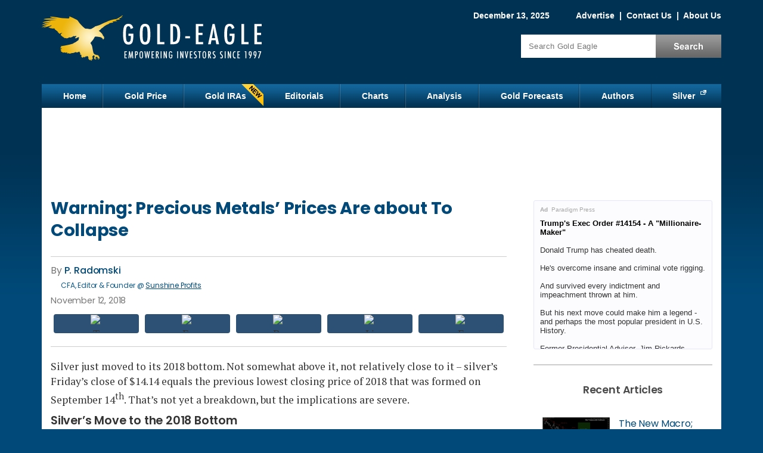

--- FILE ---
content_type: text/html; charset=utf-8
request_url: https://www.gold-eagle.com/article/warning-precious-metals%E2%80%99-prices-are-about-collapse
body_size: 17101
content:
<!DOCTYPE html>
<html version="HTML+RDFa 1.0" lang="en" dir="ltr" xmlns="http://www.w3.org/1999/xhtml"
  xmlns:content="http://purl.org/rss/1.0/modules/content/"
  xmlns:dc="http://purl.org/dc/terms/"
  xmlns:foaf="http://xmlns.com/foaf/0.1/"
  xmlns:og="http://ogp.me/ns#"
  xmlns:rdfs="http://www.w3.org/2000/01/rdf-schema#"
  xmlns:sioc="http://rdfs.org/sioc/ns#"
  xmlns:sioct="http://rdfs.org/sioc/types#"
  xmlns:skos="http://www.w3.org/2004/02/skos/core#"
  xmlns:xsd="http://www.w3.org/2001/XMLSchema#">
<head profile="http://www.w3.org/1999/xhtml/vocab">
<!--[if IE]><![endif]-->
<link rel="dns-prefetch" href="//cdnjs.cloudflare.com" />
<link rel="preconnect" href="//cdnjs.cloudflare.com" />
<meta charset="utf-8" />
<script type="text/javascript" id="dianomi_context_script" src="https://www.dianomi.com/js/contextfeed.js"></script> 

<style>.item.d-rail-unit {
  padding: 0 !important;
  width: 100% !important;
  height: 130px !important;
}
.item.d-rail-unit .dianomi_context {
  margin-top: -36px;
  margin-left: -2px;
}.d-rail-unit .unit-title
    { margin: auto; background: white; color: #ccc; font-size: .8em; z-index: 100; position: relative; font-family: Arial; }
  </style>
<!-- Start Ad Head --> 
<script>const s = document.createElement('script');s.src = 
'https://synergyhub.ai/rta/show.js?v='+((new Date()).toISOString()); s.type =
'text/javascript'; document.head.appendChild(s); </script> 
<!-- End Ad Head -->
<link rel="preload" as="image" href="https://www.gold-eagle.com/sites/default/files/images2/pr111218-1.png" />
<meta property="og:site_name" content="Gold Eagle" />
<meta property="og:type" content="article" />
<meta property="og:url" content="https://www.gold-eagle.com/article/warning-precious-metals%E2%80%99-prices-are-about-collapse" />
<meta property="og:title" content="Warning: Precious Metals’ Prices Are about To Collapse" />
<meta property="og:description" content="Silver just moved to its 2018 bottom. Not somewhat above it, not relatively close to it – silver’s Friday’s close of $14.14 equals the previous lowest closing price of 2018 that was formed on September 14th. That’s not yet a breakdown, but the implications are severe." />
<meta property="article:published_time" content="2018-11-12T11:30:40-05:00" />
<meta property="article:modified_time" content="2018-11-12T12:40:27-05:00" />
<meta property="og:image" content="https://www.gold-eagle.com/sites/default/files/styles/social-sharing/public/images2/pr111218-1.png?itok=BKSMUFGJ" />
<meta property="og:image:type" content="image/png" />
<meta property="og:image:width" content="852" />
<meta property="og:image:height" content="630" />

<meta name="twitter:site" content="@GoldEagleCom" />
<meta name="twitter:card" content="summary_large_image" />
<meta name="twitter:title" content="Warning: Precious Metals’ Prices Are about To Collapse" />
<meta name="thumbnail" content="https://www.gold-eagle.com/sites/default/files/styles/social-sharing/public/images2/pr111218-1.png?itok=BKSMUFGJ" />
<meta name="description" content="Silver just moved to its 2018 bottom. Not somewhat above it, not relatively close to it – silver’s Friday’s close of $14.14 equals the previous lowest closing price of 2018 that was formed on September 14th. That’s not yet a breakdown, but the implications are severe." />
<link rel="canonical" href="https://www.gold-eagle.com/article/warning-precious-metals%E2%80%99-prices-are-about-collapse" />
<link rel="shortlink" href="https://www.gold-eagle.com/node/36603" />

  <title>Warning: Precious Metals’ Prices Are about To Collapse | Gold Eagle</title>
  <meta name="viewport" content="width=device-width, initial-scale=1">
  <link rel="dns-prefetch" href="//fonts.gstatic.com" />
  <link rel="preconnect" href="//fonts.gstatic.com" crossorigin="" />
  <link rel="dns-prefetch" href="//fonts.googleapis.com" />
  <link rel="preconnect" href="//fonts.googleapis.com" />
  <meta http-equiv="Content-Security-Policy" content="upgrade-insecure-requests" />

  
  <link rel="apple-touch-icon" sizes="152x152" href="/sites/all/themes/icons/apple-touch-icon.png?v=01a26zkwm9">
  <link rel="icon" type="image/png" sizes="32x32" href="/sites/all/themes/icons/favicon-32x32.png?v=01a26zkwm9">
  <link rel="icon" type="image/png" sizes="16x16" href="/sites/all/themes/icons/favicon-16x16.png?v=01a26zkwm9">
  <link rel="manifest" href="/sites/all/themes/icons/site.webmanifest?v=01a26zkwm9">
  <link rel="mask-icon" href="/sites/all/themes/icons/safari-pinned-tab.svg?v=01a26zkwm9" color="#5bbad5">
  <link rel="shortcut icon" href="/sites/all/themes/icons/favicon.ico?v=01a26zkwm9">
  <meta name="apple-mobile-web-app-title" content="Gold Eagle">
  <meta name="application-name" content="Gold Eagle">
  <meta name="msapplication-TileColor" content="#2b5797">
  <meta name="msapplication-config" content="/sites/all/themes/icons/browserconfig.xml?v=01a26zkwm9">
  <meta name="theme-color" content="#013253">

    <link rel="preload" as="style" href="https://fonts.googleapis.com/css2?family=PT+Serif:wght@400;700&family=Poppins:wght@400;500;600;700&display=swap">
  <link rel="stylesheet" href="https://fonts.googleapis.com/css2?family=PT+Serif:wght@400;700&family=Poppins:wght@400;500;600;700&display=swap" media="print" onload="this.onload=null;this.removeAttribute('media');">
  <!-- no-JS fallback -->
  <noscript>
    <link rel="stylesheet" href="https://fonts.googleapis.com/css2?family=PT+Serif:wght@400;700&family=Poppins:wght@400;500;600;700&display=swap">
  </noscript>

  <link type="text/css" rel="stylesheet" href="/sites/default/files/advagg_css/css__2qu-qvREyV-RFQHojqw7CrZmlbzKhT--hvb_v_x5Z8c__-qgGRLqVYVeTzUGVHQwhD4sQE6NnozMZhE5SWi0a64s__17C0ggVRp46ytPfRJwHJzKyyGH05qNwMqIYEwV_RyX8.css" media="all" />
<link type="text/css" rel="stylesheet" href="/sites/default/files/advagg_css/css__L7FUVvDV3PBdOkLJukxBfXhM4Tb054QbUEpfoBWEoXY__8fdMVvERwu9ZndcFt8L4JKMvk5nRn8bY--SKGJMC-yQ__17C0ggVRp46ytPfRJwHJzKyyGH05qNwMqIYEwV_RyX8.css" media="all" />
<link type="text/css" rel="stylesheet" href="/sites/default/files/advagg_css/css__j_P-LqEvTY3h62t5wB8PrIertEEg5HnuQNuhnXRRUv8___L4U4B_1eEvvUhL3QEkIuVtPLY8c-bc1RM4n1fvbHSA__17C0ggVRp46ytPfRJwHJzKyyGH05qNwMqIYEwV_RyX8.css" media="all" />
<link type="text/css" rel="stylesheet" href="/sites/default/files/advagg_css/css__ACLoL7AAzgJaZKFFFicIYKw67wP-veXGY-Lj2PoZPtY__7g40UeM74r8hkrzDC6Hbb7RReIGNu-Jsb5XAbAPKIeA__17C0ggVRp46ytPfRJwHJzKyyGH05qNwMqIYEwV_RyX8.css" media="all" />
<link type="text/css" rel="stylesheet" href="/sites/default/files/advagg_css/css__uC7YruhQKWNpL4dZC_sFzdGaUTm8YFqOTUykgZ-RPf0__XJhpSjde7uV-fB68Jrxwq69DcJK4NkUOnxCxdt6GbzI__17C0ggVRp46ytPfRJwHJzKyyGH05qNwMqIYEwV_RyX8.css" media="all" />
<link type="text/css" rel="stylesheet" href="/sites/default/files/advagg_css/css__6M1ZszFYhYK4yiqJLsb4c7Dlqq49c2TSYdUwZubpFMk__vnEXWi1F5OQkYa79BesqDZVMtrkp_htpoYiQ075PpfI__17C0ggVRp46ytPfRJwHJzKyyGH05qNwMqIYEwV_RyX8.css" media="all" />
<style type="text/css" media="all">
/* <![CDATA[ */
.form-item-mergevars-FULL-NAME{display:none;Xposition:absolute;top:-9898px;left:-9898px}.form-item-mergevars-FULL-NAME{display:none;Xposition:absolute;top:-9898px;left:-9898px}.form-item-mergevars-FULL-NAME{display:none;Xposition:absolute;top:-9898px;left:-9898px}
/* ]]> */
</style>
<link type="text/css" rel="stylesheet" href="/sites/default/files/advagg_css/css__NIw_DPU8Mg3GtGpnuqMYJS_XlUsM5CO1It4gwoiU5b8__jZbgWE9fS4oUtnx_2L-YSwdjQEjM36C-Ey5dNvCFGtk__17C0ggVRp46ytPfRJwHJzKyyGH05qNwMqIYEwV_RyX8.css" media="all" />
<link type="text/css" rel="stylesheet" href="/sites/default/files/advagg_css/css__Cd-XGoUMovHsASO9xM-I03c2TAvcN_qZVAFEZ8A_JBE__646aAzIeldkgc1a0dVJvAvZTuSbqUmUnwpsM9I-iHH4__17C0ggVRp46ytPfRJwHJzKyyGH05qNwMqIYEwV_RyX8.css" media="all" />
<link type="text/css" rel="stylesheet" href="/sites/default/files/advagg_css/css__e_kdEWxzKtbDtDJrs8P2Ob4DKJII6V0guOR5S2sg394__RzVRf2qxc5jGDYcUbAIP7KvctX84V5yuBOfT4TBSoOc__17C0ggVRp46ytPfRJwHJzKyyGH05qNwMqIYEwV_RyX8.css" media="print" />
<link type="text/css" rel="stylesheet" href="/sites/default/files/advagg_css/css__FSUgf4GTNgOw1m3zwYjYQorRVcol5wg31XWRuoVWO4A__tYfJ774w5wZK7E_bbh9ejf6-tpiCbjVz9YInlg04Ldw__17C0ggVRp46ytPfRJwHJzKyyGH05qNwMqIYEwV_RyX8.css" media="only screen and (max-width:767px)" />

  <script src="https://cdnjs.cloudflare.com/ajax/libs/jquery/1.12.2/jquery.min.js"></script>
<script>
<!--//--><![CDATA[//><!--
jQuery.migrateMute=true;jQuery.migrateTrace=false;
//--><!]]>
</script>
<script src="https://cdnjs.cloudflare.com/ajax/libs/jquery-migrate/1.4.1/jquery-migrate.js"></script>
<script src="/sites/default/files/advagg_js/js__ZyeOaiFuDejQQbhUV7yg7atYZnj4WLfH77o0scv4068__jeShjS1-sEwOx4dbB-NSBsCnxWfNslS1Nkgx4CZngGA__17C0ggVRp46ytPfRJwHJzKyyGH05qNwMqIYEwV_RyX8.js"></script>
<script src="/sites/default/files/advagg_js/js__7WhDWmKL9JAwji5GT5UQ5c-Tj0OSESfN4X8zqndABVI__xpnG_O4Mkzo4zy3OBcAsMWEOhvKn7Cts83WpGR4ctQo__17C0ggVRp46ytPfRJwHJzKyyGH05qNwMqIYEwV_RyX8.js"></script>
<script src="/sites/default/files/advagg_js/js__Ak27dtBPH9OUrScJBjCGhdeHu9ZVl33zbj7XR9qt3eE__SGggvtYH6KAFWT2NGquosWK1SoWokfbyhZ2MaWmzq9I__17C0ggVRp46ytPfRJwHJzKyyGH05qNwMqIYEwV_RyX8.js"></script>
<script src="/sites/default/files/advagg_js/js__0POyLuFxTkSC60DRTpj8Hu50jVnRLoHLPgr8andUGD0__tZpeuP14VNeDf1VPOGonZI8n_Mtj9XZtcZrGRbhx4NY__17C0ggVRp46ytPfRJwHJzKyyGH05qNwMqIYEwV_RyX8.js"></script>
<script src="/sites/default/files/advagg_js/js__YT6D1B_BKxvm6JCH_t9sZNI5L6yITa_DlU5QcSlOkAU__OXobH7d1IP1o3WABlniIrU_-pcJacVSIPUv9bpD-6pQ__17C0ggVRp46ytPfRJwHJzKyyGH05qNwMqIYEwV_RyX8.js"></script>
<script src="/sites/default/files/advagg_js/js__nEzogSX5V6bksCZDBhd_ijD6MmBIEem0nbgvsTPDLag__OtlZ8Ba2Q7SdzklPV9HwEst5cOAvyGhQsZ_n9cKY61U__17C0ggVRp46ytPfRJwHJzKyyGH05qNwMqIYEwV_RyX8.js"></script>
<script src="/sites/default/files/advagg_js/js__e-6zm3oZsaINA88Iq_BkE9giqPlmfHsl4uWj1c7AW4s__T1HmmvNEOSU1YXfA55IRhxAJNlEMfEAe7EdaETWrQnU__17C0ggVRp46ytPfRJwHJzKyyGH05qNwMqIYEwV_RyX8.js"></script>
<script src="/sites/default/files/advagg_js/js__RpMCeYL4x8Kw7g6asjnDXnVHD46gHgvkn7uVidudgBo__E86MiqQgGqlHk44pw37Fe7W0FuZcujm2aduJzkR7uuY__17C0ggVRp46ytPfRJwHJzKyyGH05qNwMqIYEwV_RyX8.js"></script>
<script src="/sites/default/files/advagg_js/js__kZHMBFAHyzuwk-JU7ucct5oXsIv_xGsxmVbSkU3_iqI__f9DfIphpbztZaW694swn7Y3jFZGr2yvJuKtKxQtHqek__17C0ggVRp46ytPfRJwHJzKyyGH05qNwMqIYEwV_RyX8.js"></script>
<script src="/sites/default/files/advagg_js/js__7_5R_oQUliCzuXLL_94chwTBUoULUdiOd79d98dRHKc__1Aa07TB7fJoZc8nl2C5l3VKo7zFf2gi5kXsJ3w0nPVE__17C0ggVRp46ytPfRJwHJzKyyGH05qNwMqIYEwV_RyX8.js"></script>
<script src="/sites/default/files/advagg_js/js__DTKm_IwsecTpUFKeDlpYod39v2x4WeubGVCK4yKkJVg__y9Kx7A_RztAj6UFbjWecmnjX5lS8FlEA8G9eiZ9-sFc__17C0ggVRp46ytPfRJwHJzKyyGH05qNwMqIYEwV_RyX8.js"></script>
<script>
<!--//--><![CDATA[//><!--
jQuery.extend(Drupal.settings,{"basePath":"\/","pathPrefix":"","setHasJsCookie":0,"ajaxPageState":{"theme":"ge_blue","theme_token":"qYNtifvDrq1nbjavzvju1sGC4xdQ2_Uz1zdxZ5Wt5UE","css":{"modules\/system\/system.base.css":1,"modules\/system\/system.menus.css":1,"modules\/system\/system.messages.css":1,"modules\/system\/system.theme.css":1,"modules\/comment\/comment.css":1,"modules\/field\/theme\/field.css":1,"sites\/all\/modules\/drupal\/fitvids\/fitvids.css":1,"modules\/node\/node.css":1,"modules\/search\/search.css":1,"sites\/all\/modules\/drupal\/simpleads\/simpleads.css":1,"modules\/user\/user.css":1,"sites\/all\/modules\/drupal\/video_filter\/video_filter.css":1,"modules\/forum\/forum.css":1,"sites\/all\/modules\/drupal\/views\/css\/views.css":1,"sites\/all\/modules\/drupal\/media\/modules\/media_wysiwyg\/css\/media_wysiwyg.base.css":1,"sites\/all\/modules\/drupal\/colorbox\/styles\/default\/colorbox_style.css":1,"sites\/all\/modules\/drupal\/ctools\/css\/ctools.css":1,"sites\/all\/modules\/drupal\/nice_menus\/css\/nice_menus.css":1,"sites\/all\/themes\/ge_blue\/css\/ge_nice_menus.css":1,"sites\/all\/modules\/drupal\/date\/date_api\/date.css":1,"public:\/\/honeypot\/honeypot.css":1,"sites\/all\/themes\/ge_blue\/css\/style.css":1,"sites\/all\/themes\/ge_blue\/css\/print.css":1,"sites\/all\/themes\/ge_blue\/css\/style_mobile.css":1},"js":{"https:\/\/cdnjs.cloudflare.com\/ajax\/libs\/jquery\/1.12.2\/jquery.min.js":1,"https:\/\/cdnjs.cloudflare.com\/ajax\/libs\/jquery-migrate\/1.4.1\/jquery-migrate.js":1,"misc\/jquery-extend-3.4.0.js":1,"misc\/jquery-html-prefilter-3.5.0-backport.js":1,"misc\/jquery.once.js":1,"misc\/drupal.js":1,"sites\/all\/libraries\/fitvids\/jquery.fitvids.js":1,"sites\/all\/modules\/drupal\/jquery_update\/js\/jquery_browser.js":1,"sites\/all\/modules\/drupal\/nice_menus\/js\/jquery.bgiframe.js":1,"sites\/all\/modules\/drupal\/nice_menus\/js\/jquery.hoverIntent.js":1,"sites\/all\/modules\/drupal\/nice_menus\/js\/superfish.js":1,"sites\/all\/modules\/drupal\/nice_menus\/js\/nice_menus.js":1,"misc\/form-single-submit.js":1,"sites\/all\/modules\/drupal\/honeypot\/js\/honeypot.js":1,"sites\/all\/modules\/drupal\/admin_menu\/admin_devel\/admin_devel.js":1,"sites\/all\/modules\/drupal\/fitvids\/fitvids.js":1,"sites\/all\/modules\/drupal\/simpleads\/simpleads.js":1,"sites\/all\/libraries\/colorbox\/jquery.colorbox-min.js":1,"sites\/all\/modules\/drupal\/colorbox\/js\/colorbox.js":1,"sites\/all\/modules\/drupal\/colorbox\/styles\/default\/colorbox_style.js":1,"sites\/all\/modules\/drupal\/colorbox\/js\/colorbox_load.js":1,"sites\/all\/modules\/drupal\/colorbox\/js\/colorbox_inline.js":1,"sites\/all\/modules\/drupal\/antibot\/js\/antibot.js":1,"sites\/all\/modules\/custom\/custom\/popups.js":1,"sites\/all\/themes\/ge_blue\/js\/jquery.cookie.js":1,"sites\/all\/themes\/ge_blue\/js\/jquery.jcarousellite.min.js":1,"sites\/all\/themes\/ge_blue\/js\/script.js":1}},"colorbox":{"opacity":"0.85","current":"{current} of {total}","previous":"\u00ab Prev","next":"Next \u00bb","close":"Close","maxWidth":"98%","maxHeight":"98%","fixed":true,"mobiledetect":true,"mobiledevicewidth":"480px","file_public_path":"\/sites\/default\/files","specificPagesDefaultValue":"admin*\nimagebrowser*\nimg_assist*\nimce*\nnode\/add\/*\nnode\/*\/edit\nprint\/*\nprintpdf\/*\nsystem\/ajax\nsystem\/ajax\/*"},"nice_menus_options":{"delay":800,"speed":"slow"},"fitvids":{"custom_domains":[],"selectors":["#content"],"simplifymarkup":1},"urlIsAjaxTrusted":{"\/article\/warning-precious-metals%E2%80%99-prices-are-about-collapse":true,"\/newsletter\/subscribe":true},"antibot":{"forms":{"mailchimp-signup-subscribe-block-sidebar-form":{"action":"\/newsletter\/subscribe","key":"d810e1fdb44e43304a6a6136a7dc987f"},"mailchimp-signup-subscribe-block-popup-guide-form":{"action":"\/newsletter\/subscribe","key":"34e6b821a016c2022f09a19b7292c429"},"mailchimp-signup-subscribe-block-popup-slider-form":{"action":"\/newsletter\/subscribe","key":"1761fdb70683b707a552dd90bf6c755e"}}},"honeypot":{"jsToken":"js_token:2117807067|9jGd2GdYvCsxmNWNfPQ3D2T3_oqFA11Z34NBKjPxN2A"},"popups":{"news_slider":{"type":"slider","launch_time":10,"selector":"#block-mailchimp-signup-popup-slider","cookie":"subs-slider","cookie_collection":"subs-all","extra_classes":"news-signup-slider"},"news_takeover":{"type":"takeover","launch_time":15,"selector":"#block-mailchimp-signup-popup-guide","cookie":"subs-takeover","cookie_collection":"subs-all","extra_classes":"news-signup-takeover"}},"mailchimp_signup_form_submit_cookie":"subs-all"});
//--><!]]>
</script>

<script type="text/javascript">
// An async timer to load a 3rd-party script.
function loadJs(seconds, url) {
  return new Promise((resolve) => {
    // Wait # of seconds before calling the function.
    setTimeout(() => resolve(writeJs(url)), seconds)
  })
}
// Write the script to the page.
function writeJs(url) {
  var script = document.createElement('script');
  script.src = url;
  script.setAttribute('async', 'true');
  document.documentElement.firstChild.appendChild(script);
}
</script>

  <meta name="Googlebot-News" content="noindex, nofollow">
  <!-- Google Tag Manager -->
  <script>(function(w,d,s,l,i){w[l]=w[l]||[];w[l].push({'gtm.start':
  new Date().getTime(),event:'gtm.js'});var f=d.getElementsByTagName(s)[0],
  j=d.createElement(s),dl=l!='dataLayer'?'&l='+l:'';j.async=true;j.src=
  'https://www.googletagmanager.com/gtm.js?id='+i+dl;f.parentNode.insertBefore(j,f);
  })(window,document,'script','dataLayer','GTM-KVS74Q7');</script>
  <!-- End Google Tag Manager -->

  <!-- Gold-eagle.com marketing [Old Tag] -->
  <script>(function(w,d,s,l,i){w[l]=w[l]||[];w[l].push({'gtm.start':
  new Date().getTime(),event:'gtm.js'});var f=d.getElementsByTagName(s)[0],
  j=d.createElement(s),dl=l!='dataLayer'?'&l='+l:'';j.async=true;j.src=
  'https://www.googletagmanager.com/gtm.js?id='+i+dl;f.parentNode.insertBefore(j,f);
  })(window,document,'script','dataLayer','GTM-T9WKZBM');</script>
  <!-- End Gold-eagle.com marketing -->

</head>
<body class="html not-front not-logged-in one-sidebar sidebar-first page-node page-node- page-node-36603 node-type-article" >

<!-- Google Tag Manager (noscript) -->
<noscript><iframe src="https://www.googletagmanager.com/ns.html?id=GTM-KVS74Q7"
height="0" width="0" style="display:none;visibility:hidden"></iframe></noscript>
<!-- End Google Tag Manager (noscript) -->

<!-- Gold-eagle.com marketing (noscript) [Old Tag] -->
<noscript><iframe src="https://www.googletagmanager.com/ns.html?id=GTM-T9WKZBM"
height="0" width="0" style="display:none;visibility:hidden"></iframe></noscript>
<!-- Gold-eagle.com marketing (noscript) -->

<div id="skip-link">
  <a href="#content" title="Jump to the main content of this page" class="element-invisible">Jump to Content</a>
</div>
<div id="container">

 	<div id="header" class="clearfix">
		<div id="branding">
			<!-- Region: Top Breadcrumbs -->
				     	<div class="breadcrumbs">
					  <div class="region region-top-breadcrumbs">
    <div id="block-block-1" class="block block-block">

    
  <div class="content">
    <span class="date">December 13, 2025</span>
<span class="togglelink">
<a href="/advertise">Advertise</a>
 |  <a href="/contact">Contact Us</a>
 |  <a href="/about">About Us</a>
<span class="visible-sm"> |  <a href="/search">Search</a></span>
</span>  </div>
</div>
  </div>
				</div>
			    		<!-- logo -->
					      			<div id="logo" itemscope itemtype="http://schema.org/Organization">
              <a itemprop="url" href="/" title="Home">
                <img itemprop="logo" src="https://www.gold-eagle.com/sites/default/files/logo_new.png" width="386" height="135" alt="Gold Eagle Logo" title="Gold Eagle is a gold news and prices website" /></a>
						</div>
										<!-- Region: Search -->
								     	<div class="breadcrumbs">
							  <div class="region region-search">
    <div id="block-search-form" class="block block-search">

    
  <div class="content">
    <form action="/article/warning-precious-metals%E2%80%99-prices-are-about-collapse" method="post" id="search-block-form" accept-charset="UTF-8"><div><div class="container-inline">
  <h3 class="element-invisible">Search Gold Articles</h3>
  <div class="form-item form-type-textfield form-item-search-block-form">
  <label class="element-invisible" for="edit-search-block-form--2">Search </label>
 <input title="Enter the terms you wish to search for." placeholder="Search Gold Eagle" type="text" id="edit-search-block-form--2" name="search_block_form" value="" size="15" maxlength="128" class="form-text" />
</div>
<div class="form-actions form-wrapper" id="edit-actions"><input type="submit" id="edit-submit" name="op" value="Search" class="form-submit" /></div><input type="hidden" name="form_build_id" value="form-QcP4WlujPMM4P5MJOkd8jWKlaf2WTdlO9i_ViU4l7O0" />
<input type="hidden" name="form_id" value="search_block_form" />
</div>
</div></form>  </div>
</div>
  </div>
						</div>
					    	<!-- site name -->
			  	</div><!-- /#branding -->
	</div><!-- /#header -->

	<div id="nav" class="clearfix">
	  <div class="region region-nav">
    <div id="block-nice-menus-1" class="block block-nice-menus">

    
  <div class="content">
    <ul class="nice-menu nice-menu-down nice-menu-main-menu" id="nice-menu-1"><li class="menu-218 menu-path-front first odd "><a href="/">Home</a></li>
<li class="menu-454 menu-path-sgold-eaglecom-rate-price-of-gold-  even "><a href="https://www.gold-eagle.com/rate/price-of-gold/" title="">Gold Price</a></li>
<li class="menu-4708 menu-path-node-49173  odd "><a href="/gold-ira-guide" title="">Gold IRAs</a></li>
<li class="menu-421 menu-path-editorials  even "><a href="/editorials">Editorials</a></li>
<li class="menu-455 menu-path-node-2  odd "><a href="/charts">Charts</a></li>
<li class="menu-424 menu-path-analysis  even "><a href="/analysis">Analysis</a></li>
<li class="menu-1121 menu-path-forecasts-predictions  odd "><a href="/forecasts_predictions" title="">Gold Forecasts</a></li>
<li class="menu-2164 menu-path-authors  even "><a href="/authors" title="">Authors</a></li>
<li class="menu-962 menu-path-ssilver-phoenix500com  odd last"><a href="https://www.silver-phoenix500.com" title="">Silver</a></li>
</ul>
  </div>
</div>
  </div>
	</div><!-- /#nav -->

  <!-- Region: Content -->
	<div id="main" class="clearfix">
		<!-- Region: Top Content -->
		     	<div id="topcontent">
				  <div class="region region-top-content">
    <div id="block-block-38" class="block block-block">

    
  <div class="content">
    <div id="waldo-tag-9335"></div>
  </div>
</div>
<div id="waldo-tag-9335"></div>  </div>
			</div>
				<div id="content">
			<!-- title -->
      
							<h1 class="content-title">Warning: Precious Metals’ Prices Are about To Collapse</h1>
						      						        <div class="region region-content">
    <div id="block-system-main" class="block block-system">

    
  <div class="content">
    <div id="node-36603" class="node node-article node-promoted clearfix" about="/article/warning-precious-metals%E2%80%99-prices-are-about-collapse" typeof="sioc:Item foaf:Document">

      <span property="dc:title" content="Warning: Precious Metals’ Prices Are about To Collapse" class="rdf-meta element-hidden"></span><span property="sioc:num_replies" content="0" datatype="xsd:integer" class="rdf-meta element-hidden"></span>
  
  <div class="content clearfix">

          <div class="top_content">
      <div class="content_by_author_date_post">
        <!-- Author Start -->
        <div class="field field-name-field-author field-type-taxonomy-term-reference field-label-hidden"><div class="field-items"><div class="field-item even"><a href="/authors/p-radomski" typeof="skos:Concept" property="rdfs:label skos:prefLabel" datatype="">P. Radomski</a></div></div></div>        <!-- Author End -->
                  <div class="author_title">CFA, Editor & Founder @ <a href="https://www.sunshineprofits.com/">Sunshine Profits</a></div>
                          <div class="publish_date"><div class="field field-name-field-published-date field-type-datetime field-label-hidden"><div class="field-items"><div class="field-item even"><span  property="dc:date" datatype="xsd:dateTime" content="2018-11-12T00:00:00-05:00" class="date-display-single">November 12, 2018</span></div></div></div></div>
              </div>

      <div class="social">
        
    <!-- ShareThis BEGIN -->
    <div class="share-button-container">
    
      <div class="share-button">
        <span class="st-custom-button"  data-network="twitter" data-short-url="https://www.gold-eagle.com/node/36603" data-title="Warning: Precious Metals’ Prices Are about To Collapse" data-message="I thought you might be interested in this:
https://www.gold-eagle.com/article/warning-precious-metals%E2%80%99-prices-are-about-collapse">
          <span class="btn-wrap">
            <span class="item-wrap">
              <span class="space-wrap">
                <img alt="Twitter sharing button" src="https://platform-cdn.sharethis.com/img/twitter.svg" loading="lazy">
                <span class="txt-label">share</span>
              </span>
            </span>
          </span>
        </span>
      </div>
    

      <div class="share-button">
        <span class="st-custom-button"  data-network="facebook" data-short-url="https://www.gold-eagle.com/article/warning-precious-metals%E2%80%99-prices-are-about-collapse" data-title="Warning: Precious Metals’ Prices Are about To Collapse" data-message="I thought you might be interested in this:
https://www.gold-eagle.com/article/warning-precious-metals%E2%80%99-prices-are-about-collapse">
          <span class="btn-wrap">
            <span class="item-wrap">
              <span class="space-wrap">
                <img alt="Facebook sharing button" src="https://platform-cdn.sharethis.com/img/facebook.svg" loading="lazy">
                <span class="txt-label">share</span>
              </span>
            </span>
          </span>
        </span>
      </div>
    

      <div class="share-button">
        <span class="st-custom-button"  data-network="reddit" data-short-url="https://www.gold-eagle.com/article/warning-precious-metals%E2%80%99-prices-are-about-collapse" data-title="Warning: Precious Metals’ Prices Are about To Collapse" data-message="I thought you might be interested in this:
https://www.gold-eagle.com/article/warning-precious-metals%E2%80%99-prices-are-about-collapse">
          <span class="btn-wrap">
            <span class="item-wrap">
              <span class="space-wrap">
                <img alt="Reddit sharing button" src="https://platform-cdn.sharethis.com/img/reddit.svg" loading="lazy">
                <span class="txt-label">share</span>
              </span>
            </span>
          </span>
        </span>
      </div>
    

      <div class="share-button">
        <span class="st-custom-button"  data-network="linkedin" data-short-url="https://www.gold-eagle.com/article/warning-precious-metals%E2%80%99-prices-are-about-collapse" data-title="Warning: Precious Metals’ Prices Are about To Collapse" data-message="I thought you might be interested in this:
https://www.gold-eagle.com/article/warning-precious-metals%E2%80%99-prices-are-about-collapse">
          <span class="btn-wrap">
            <span class="item-wrap">
              <span class="space-wrap">
                <img alt="Linkedin sharing button" src="https://platform-cdn.sharethis.com/img/linkedin.svg" loading="lazy">
                <span class="txt-label">share</span>
              </span>
            </span>
          </span>
        </span>
      </div>
    

      <div class="share-button">
        <span class="st-custom-button"  data-network="email" data-short-url="https://www.gold-eagle.com/article/warning-precious-metals%E2%80%99-prices-are-about-collapse" data-title="Warning: Precious Metals’ Prices Are about To Collapse" data-email-subject="Gold Eagle: Warning: Precious Metals’ Prices Are about To Collapse" data-message="I thought you might be interested in this:
https://www.gold-eagle.com/article/warning-precious-metals%E2%80%99-prices-are-about-collapse">
          <span class="btn-wrap">
            <span class="item-wrap">
              <span class="space-wrap">
                <img alt="Email sharing button" src="https://platform-cdn.sharethis.com/img/email.svg" loading="lazy">
                <span class="txt-label">share</span>
              </span>
            </span>
          </span>
        </span>
      </div>
    
    </div>
    <!-- ShareThis END -->
        </div>

    </div>
    <!-- /.top_content -->
  
  <!-- Article Start -->
  <div class="field field-name-body field-type-text-with-summary field-label-hidden"><div class="field-items"><div class="field-item even" property="content:encoded"><p>Silver just moved to its 2018 bottom. Not somewhat above it, not relatively close to it – silver’s Friday’s close of $14.14 equals the previous lowest closing price of 2018 that was formed on September 14<sup>th</sup>. That’s not yet a breakdown, but the implications are severe.</p>

<h2><strong>Silver’s Move to the 2018 Bottom</strong></h2>

<p><a href="/sites/default/files/images2/pr111218-1.png"><img alt="" src="/sites/default/files/images2/pr111218-1.png" style="width:585px; height:432px" loading="lazy" /></a></p>

<p>Silver’s decline means breakdowns (on big volume) below the October lows and the rising red support line.</p>

<p><a href="/sites/default/files/images2/pr111218-2.png"><img alt="" src="/sites/default/files/images2/pr111218-2.png" style="width:585px; height:432px" loading="lazy" /></a></p>

<p>From the long-term point of view, silver seems to have already completed the post-breakdown correction and has now started its next move lower. The moves that preceded the consolidation tend to be repeated after the consolidation is completed and this means that silver is soon likely to break below its 2015 bottom.</p>

<p>This will be a shocking event to those, who were calling the bottom in gold earlier this year. This shock might – and is quite likely to – turn into panic and sharp selling as investors want to limit their losses. The support that is relatively far below the 2015 low and at the same time approximately corresponds to the size of the preceding decline is the area around the $12 level. That’s where we have two 2009 bottoms. None of them is extremely important, but they are the only ones that we have between the 2015 bottom and the 2008 bottom, so they are quite likely to provide temporary support.</p>

<p>Another reason why Friday’s move is so important is the situation in the gold to silver ratio.</p>

<p><a href="/sites/default/files/images2/pr111218-3.png"><img alt="" src="/sites/default/files/images2/pr111218-3.png" style="width:585px; height:603px" loading="lazy" /></a></p>

<p>With a weekly close above 85, it’s clear that the ratio broke above the previous long-term highs. The next long-term target is the rising red line that’s approximately at the 90 level and the final one is at about 100. Interestingly, with gold at about $1,050 and the ratio at 90, we get $11.67 as the silver price prediction, which is very close to the April 2009 low (the lower one), which is $11.72. The above further validates the interim price target area (around $12) for the white metal.</p>

<p>The full version of today’s analysis includes the details and forecasts for the gold market, and while we’ll keep them exclusive for our subscribers, we would like to tell you about the critical signal that we saw in the gold stocks. It’s about something much more important than the short-term head-and-shoulders patterns.</p>

<h2><strong>Gold Stocks’ Critical Indication</strong></h2>

<p><a href="/sites/default/files/images2/pr111218-4.png"><img alt="" src="/sites/default/files/images2/pr111218-4.png" style="width:585px; height:432px" loading="lazy" /></a></p>

<p>Namely, we just saw a <strong>sell signal from the weekly Stochastic indicator. This is a big deal</strong>, because this indicator confirmed major tops and preceded big price declines many times in the recent past. The signal has been particularly useful since 2011.</p>

<p>The other interesting thing is that we saw lower highs in the past several months and this is characteristic only for the biggest of the declines. We saw this kind of performance of the weekly Stochastic indicator in 1999, in 2008, and in 2012. The last two were obviously excellent times to exit the precious metals market, but the first one appears to be different. </p>

<p>And it was different, but not because of the regular factors. It was the Washington Agreement on Gold that caused gold to spike in 1999, taking the rest of the PM market with it. If it wasn’t for this spike, we would have likely seen a bottom in gold quite similar to what we saw in the gold stocks, and gold’s Brown bottom would have formed even lower. The gold miners declined in a profound manner right after the spike. Consequently, if it wasn’t for the Washington Agreement, the precious metals sector would have most likely declined in a rather regular manner after the above-mentioned series of signals from the weekly Stochastic indicator.</p>

<p>Therefore, it seems justified to say that all 3 previous cases that are similar to what we see right now, have been followed by the biggest declines of the past 20 years. The implications of this analogy and of the sell signal from the weekly Stochastic indicator are extremely bearish.</p>

<p><a href="/sites/default/files/images2/pr111218-5.png"><img alt="" src="/sites/default/files/images2/pr111218-5.png" style="width:585px; height:432px" loading="lazy" /></a></p>

<p>From the short-term point of view, we see that the mining stocks moved visibly lower but that they haven’t completed the bearish head-and-shoulders formation just yet. Therefore, there are no implications of this formation just yet, but based on the signals that we discussed previously today, it seems that the breakdown below the neck level is just around the corner and thus that the short-term outlook will become very bearish shortly.</p>

<p>To be clear, it’s already bearish at this time and the latest confirmation of the outlook comes from the confirmation of the breakdown below the rising dashed support line. The HUI Index moved visibly below it and closed below it for three consecutive trading days.</p>

<p>We recently wrote a lot about the incomplete inverse head-and-shoulders pattern in gold and we made some of those comments available publicly. But, to be honest, we don’t expect our analysis to change minds of either gold promoters or analysts that don’t pay attention to details.</p>

<h2><strong>Vision vs. Facts</strong></h2>

<p>In his book <em>Thinking, Fast and Slow</em>, the Nobel-prize laureate, Daniel Kahneman is explaining that when people have to choose between the vision that they have for something that is based on (what they view as) coherent signals, and between obvious facts that contradict their vision, they will choose the initial vision and ignore the facts. This effect is stronger if the vision is clearer and signals appear more coherent. A very short way to put it would be to say “my mind’s made up; don’t confuse me with facts”.</p>

<p>In case of the precious metals market, you have multiple sources that will want to confirm the bullish outlook for gold simply because they can either sell their gold and silver to you, or they can sell their analyses. The bias of the former seems self-explanatory, but the latter requires an explanation.</p>

<p>They – the other analysts – know that, because we know that, and they have access to the same statistics. The point is that <strong>on average</strong>, investors and traders don’t want to hear that something is going to decline, especially if they have invested in it, or want to invest in it. This means that they will want to buy the analyses that are bullish, and they will be reluctant to buy the analyses that dare to be bearish. And they will not want to purchase anything that is bearish on average. We know that based on the reactions to various types of analyses, ads, e-mail titles etc. we create.</p>

<p>The above means that analysts know that they are being rewarded for being bullish and are being punished for being bearish. What does that lead to? We reviewed the free precious metals analyses that are available and almost all of them are bullish. And this is despite the huge number of bearish factors that we (alone) presented publicly in the previous weeks. This number exceeds the number of bullish points that are generally being discussed (of course, one cannot count the fundamental reasons as they do not determine market’s direction in the short run and, in many cases, in the medium run). It’s important to note that we discuss the factors that appear bullish at the first sight, explaining and proving why they actually don’t make the outlook bullish, while the bullish camp just ignores the bearish factors, pretending they are not there.</p>

<p>Investors and analysts are being provided with facts and signals and they choose to ignore them. Why? Because their bullish vision is too coherent for them to be willing to accept that it may be incorrect.</p>

<p>Naturally, it would be easy to say the same about our analyses – why are we sticking to the bearish outlook? Is it because of the above-mentioned bias? The difference is that we don’t ignore the signals that are presented as bullish. Conversely, we welcome criticism and are happy to discuss the bullish factors. In fact, we want to test our views against adverse indications. If our initial analysis fails to hold in light of new factors, it’s time to drop it, adjust the outlook and investment / trading positions accordingly, and prepare to benefit from the move that appears most likely based on the most up-to-date analysis.</p>

<p>The objectivity, care, and openness to change is what creates value for investors. Being biased is what destroys value, even if it is disguised as “staying strongly bullish during tough times”.</p>

<p>And us? We’re taking the road much less travelled. The analysis needs to be done as objectively as possible and investors’ real interest has to come first. That’s why we will continue to describe things exactly as we see them, with as much objectivity as possible, utilizing diligence and great care, even if it comes at our own expense.</p>

<p>We admit; that was a rather long digression. The reason that we mentioned the incomplete inverse head-and-shoulders in the first place was that we have an incomplete (!) head-and-shoulders in golds stocks. It doesn’t have any implications yet, but if completed, it will have a target below 130, meaning a clear break to new 2018 lows. The funny thing is that if one wants to view incomplete H&amp;S patterns as meaningful, then the bearish implications are currently even stronger.</p>

<p>Finally, let’s take a look at what happened in the USD Index.</p>

<h2><strong>USD’s Bullish Outlook</strong></h2>

<p><a href="/sites/default/files/images2/pr111218-6.png"><img alt="" src="/sites/default/files/images2/pr111218-6.png" style="width:585px; height:432px" loading="lazy" /></a></p>

<p>In Friday’s Gold Trading Alert, we wrote the following:</p>

<p><em>The USD moved higher after a very brief move back to the middle of its rising trading range that we marked with a red dashed line. It’s worth noting, because something similar happened in early August 2017 and since this year’s rally is the reflection of last year’s decline, it could mean that this was the bottom and that higher values of the USD Index will follow. The outlook for the medium term has been bullish for a long time, but this time it finally seems that the multi-month consolidation is over. The implications are very bearish for the precious metals sector.</em></p>

<p>The above remains up-to-date, but we would like to add one more thing. On October 31<sup>st</sup>, we wrote that gold’s relative strength to the USD Index is likely coming to an end and that this tendency is likely to be reversed. This is what is taking place right now. The USD Index is close to its mid-August high and gold is not yet close to its mid-August low, but silver is already below its mid-August low. On the short-term basis, the comeback is even clearer as its visible in both precious metals. The USD Index is not yet above its late-October high, but both: gold and silver are below their respective October lows. The implications are very bearish for the precious metals sector, especially that the outlook for the USD Index is bullish.</p>

<h2><strong>Summary</strong></h2>

<p>Summing up, the outlook remains strongly bearish for the precious metals sector and the new long-term and short-term sell signals confirm it. There is a huge opportunity in taking advantage of the upcoming slide and then taking on big positions close to the final bottom, when others will be too scared to do so. It seems that another big decline in gold, silver and mining stocks has just begun and that the huge profits on our short positions will become enormous shortly.</p>

<p>Thank you.</p>

<p><strong>Przemyslaw Radomski, CFA</strong></p>

<p><strong>Editor-in-chief, Gold &amp; Silver Fund Manager</strong></p>

<p><a href="https://www.sunshineprofits.com/" target="_blank" rel="noopener"><strong>Sunshine Profits</strong></a> - Effective Investments through Diligence and Care</p>

<p>* * * * *</p>

<p>All essays, research and information found above represent analyses and opinions of Przemyslaw Radomski, CFA and Sunshine Profits' associates only. As such, it may prove wrong and be a subject to change without notice. Opinions and analyses were based on data available to authors of respective essays at the time of writing. Although the information provided above is based on careful research and sources that are believed to be accurate, Przemyslaw Radomski, CFA and his associates do not guarantee the accuracy or thoroughness of the data or information reported. The opinions published above are neither an offer nor a recommendation to purchase or sell any securities. Mr. Radomski is not a Registered Securities Advisor. By reading Przemyslaw Radomski's, CFA reports you fully agree that he will not be held responsible or liable for any decisions you make regarding any information provided in these reports. Investing, trading and speculation in any financial markets may involve high risk of loss. Przemyslaw Radomski, CFA, Sunshine Profits' employees and affiliates as well as members of their families may have a short or long position in any securities, including those mentioned in any of the reports or essays, and may make additional purchases and/or sales of those securities without notice.</p>
</div></div></div>  <!-- Article End -->

  
      <div id="block-ads-article_footer_ads" class="block block-ads"><div class="content"><div class="dianomi_context" data-dianomi-context-id="4805"></div></div></div>  

      <div class="bottom_content">
      <div class="social">
        
    <!-- ShareThis BEGIN -->
    <div class="share-button-container">
    
      <div class="share-button">
        <span class="st-custom-button"  data-network="twitter" data-short-url="https://www.gold-eagle.com/node/36603" data-title="Warning: Precious Metals’ Prices Are about To Collapse" data-message="I thought you might be interested in this:
https://www.gold-eagle.com/article/warning-precious-metals%E2%80%99-prices-are-about-collapse">
          <span class="btn-wrap">
            <span class="item-wrap">
              <span class="space-wrap">
                <img alt="Twitter sharing button" src="https://platform-cdn.sharethis.com/img/twitter.svg" loading="lazy">
                <span class="txt-label">share</span>
              </span>
            </span>
          </span>
        </span>
      </div>
    

      <div class="share-button">
        <span class="st-custom-button"  data-network="facebook" data-short-url="https://www.gold-eagle.com/article/warning-precious-metals%E2%80%99-prices-are-about-collapse" data-title="Warning: Precious Metals’ Prices Are about To Collapse" data-message="I thought you might be interested in this:
https://www.gold-eagle.com/article/warning-precious-metals%E2%80%99-prices-are-about-collapse">
          <span class="btn-wrap">
            <span class="item-wrap">
              <span class="space-wrap">
                <img alt="Facebook sharing button" src="https://platform-cdn.sharethis.com/img/facebook.svg" loading="lazy">
                <span class="txt-label">share</span>
              </span>
            </span>
          </span>
        </span>
      </div>
    

      <div class="share-button">
        <span class="st-custom-button"  data-network="reddit" data-short-url="https://www.gold-eagle.com/article/warning-precious-metals%E2%80%99-prices-are-about-collapse" data-title="Warning: Precious Metals’ Prices Are about To Collapse" data-message="I thought you might be interested in this:
https://www.gold-eagle.com/article/warning-precious-metals%E2%80%99-prices-are-about-collapse">
          <span class="btn-wrap">
            <span class="item-wrap">
              <span class="space-wrap">
                <img alt="Reddit sharing button" src="https://platform-cdn.sharethis.com/img/reddit.svg" loading="lazy">
                <span class="txt-label">share</span>
              </span>
            </span>
          </span>
        </span>
      </div>
    

      <div class="share-button">
        <span class="st-custom-button"  data-network="linkedin" data-short-url="https://www.gold-eagle.com/article/warning-precious-metals%E2%80%99-prices-are-about-collapse" data-title="Warning: Precious Metals’ Prices Are about To Collapse" data-message="I thought you might be interested in this:
https://www.gold-eagle.com/article/warning-precious-metals%E2%80%99-prices-are-about-collapse">
          <span class="btn-wrap">
            <span class="item-wrap">
              <span class="space-wrap">
                <img alt="Linkedin sharing button" src="https://platform-cdn.sharethis.com/img/linkedin.svg" loading="lazy">
                <span class="txt-label">share</span>
              </span>
            </span>
          </span>
        </span>
      </div>
    

      <div class="share-button">
        <span class="st-custom-button"  data-network="email" data-short-url="https://www.gold-eagle.com/article/warning-precious-metals%E2%80%99-prices-are-about-collapse" data-title="Warning: Precious Metals’ Prices Are about To Collapse" data-email-subject="Gold Eagle: Warning: Precious Metals’ Prices Are about To Collapse" data-message="I thought you might be interested in this:
https://www.gold-eagle.com/article/warning-precious-metals%E2%80%99-prices-are-about-collapse">
          <span class="btn-wrap">
            <span class="item-wrap">
              <span class="space-wrap">
                <img alt="Email sharing button" src="https://platform-cdn.sharethis.com/img/email.svg" loading="lazy">
                <span class="txt-label">share</span>
              </span>
            </span>
          </span>
        </span>
      </div>
    
    </div>
    <!-- ShareThis END -->
        </div>
    </div>
  </div>

  </div>
<div class="author_box"><div class="taxonomy-term-description"><p><span><img loading="lazy"alt="" src="/sites/default/files/Przemyslaw-Radomski.jpeg" style="float:left; height:90px; margin:2px 10px; width:90px" loading="lazy" />Przemyslaw Radomski,</span><em> </em><span>CFA, is the founder, owner and the main editor of </span><a href="http://www.sunshineprofits.com/" target="_blank" rel="noopener">SunshineProfits.com</a><strong>.  </strong>You can reach Przemyslaw at:<strong> </strong><a href="http://www.sunshineprofits.com/help/contact-us/" target="_blank" rel="noopener">http://www.sunshineprofits.com/help/contact-us/</a>.</p></div></div>  </div>
</div>
  </div>
        <div class="region region-content-bottom">
    <div id="block-views-popular-block-4" class="block block-views block_top_articles_bottom">

    <h2 >More from Gold-Eagle</h2>  
  <div class="content">
    <div class="view view-popular view-id-popular view-display-id-block_4 view-dom-id-143698077565516220df35227ed979fd">
        
  
  
      <div class="view-content">
        <div class="view-field-content">
      
          <a href="/article/new-macro-gold-stocks-debt">The New Macro; Gold, Stocks &amp; Debt</a>    
  <div class="views-field views-field-field-author content_author">        By <a href="/authors/gary-tanashian" typeof="skos:Concept" property="rdfs:label skos:prefLabel" datatype="">Gary Tanashian</a>  </div>  </div>
  <div class="view-field-content">
      
          <a href="/article/gold-consolidating-high-again">Gold Consolidating High Again</a>    
  <div class="views-field views-field-field-author content_author">        By <a href="/authors/adam-hamilton" typeof="skos:Concept" property="rdfs:label skos:prefLabel" datatype="">Adam Hamilton</a>  </div>  </div>
  <div class="view-field-content">
      
          <a href="/article/gold-silver-stocks-moon-shots-play">Gold &amp; Silver Stocks Moon Shots in Play</a>    
  <div class="views-field views-field-field-author content_author">        By <a href="/authors/morris-hubbartt" typeof="skos:Concept" property="rdfs:label skos:prefLabel" datatype="">Morris Hubbartt</a>  </div>  </div>
  <div class="view-field-content">
      
          <a href="/article/gold-silver-spike-fed-starts-qe-purchases">Gold, Silver Spike as Fed Starts QE Like Purchases</a>    
  <div class="views-field views-field-field-author content_author">        By <a href="/authors/vince-lanci" typeof="skos:Concept" property="rdfs:label skos:prefLabel" datatype="">Vince Lanci</a>  </div>  </div>
  <div class="view-field-content">
      
          <a href="/article/when-%E2%80%9Claws%E2%80%9D-break-and-markets-change">When “Laws” Break and Markets Change</a>    
  <div class="views-field views-field-field-author content_author">        By <a href="/authors/money-metals-exchange" typeof="skos:Concept" property="rdfs:label skos:prefLabel" datatype="">Money Metals Exchange</a>  </div>  </div>
    </div>
  
  
  
  
  
  
</div>  </div>
</div>
  </div>
    </div>
		<!-- Region: Sidebar One -->
		     	<div class="bar">
				  <div class="region region-sidebar-first">
    <div id="block-block-35" class="block block-block noborder">

    
  <div class="content">
    <!-- Start Ad Unit --> 
<div class="rtad-container" 
id="rtadims-static_rectangle-1" 
data-tag="5AFBFB24-0F0E-482C-485F-FE606762B3C6" 
data-display="static_rectangle" 
data-client="ims-1506"> 
</div> 
<!-- End Ad Unit -->  </div>
</div>
<div id="block-custom-custom-matched-content" class="block block-custom">

    <h3 class="title-block">Recent Articles</h3>  
  <div class="content">
    <div class="news-scroller">
    <a class="prev" href="#"><svg class="ver_svg" viewBox="0 0 24 24" height="24" width="24" xmlns="//www.w3.org/2000/svg" ><path transform="rotate(180 12 12)" d="M7.41 7.84L12 12.42l4.59-4.58L18 9.25l-6 6-6-6z"/><path fill="none" d="M0-.75h24v24H0z"/></svg></a>
    <div class="carosel_news"><ul><li class='item'>
      <div class='img'><a href='https://www.gold-eagle.com/article/new-macro-gold-stocks-debt'><img loading="lazy" typeof="foaf:Image" src="https://www.gold-eagle.com/sites/default/files/styles/w113/public/Screen%20Shot%202025-12-12%20at%208.25.06%20PM.png?itok=K7tq-oWb" width="113" height="72" alt="Gold Chart" /></a></div>
      <div class='title'><a href='https://www.gold-eagle.com/article/new-macro-gold-stocks-debt'> The New Macro; Gold, Stocks & Debt</a></div> </li><li class="item d-rail-unit"><div class="unit-title">Sponsored</div><div class="dianomi_context" data-dianomi-context-id="4804"></div></li><li class='item'>
      <div class='img'><a href='https://www.gold-eagle.com/article/gold-consolidating-high-again'><img loading="lazy" typeof="foaf:Image" src="https://www.gold-eagle.com/sites/default/files/styles/w113/public/Screen%20Shot%202020-12-19%20at%208.03.24%20AM_0.png?itok=TLXmlkrH" width="113" height="90" alt="Gold consolidating high" /></a></div>
      <div class='title'><a href='https://www.gold-eagle.com/article/gold-consolidating-high-again'> Gold Consolidating High Again</a></div> </li><li class='item'>
      <div class='img'><a href='https://www.gold-eagle.com/article/gold-price-exclusive-update-december-6-2025'><img loading="lazy" typeof="foaf:Image" src="https://www.gold-eagle.com/sites/default/files/styles/w113/public/jc121822-1a_2.jpg?itok=oYkjwYvd" width="113" height="75" alt="fine gold" /></a></div>
      <div class='title'><a href='https://www.gold-eagle.com/article/gold-price-exclusive-update-december-6-2025'> Gold Price Exclusive Update - December 6, 2025</a></div> </li><li class="item d-rail-unit"><div class="unit-title">Sponsored</div><div class="dianomi_context" data-dianomi-context-id="4804"></div></li><li class='item'>
      <div class='img'><a href='https://www.gold-eagle.com/article/gold-forecast-gold-us-stocks-higher-overall-spring'><img loading="lazy" typeof="foaf:Image" src="https://www.gold-eagle.com/sites/default/files/styles/w113/public/curry113025-1a.jpg?itok=5UDyPb1-" width="113" height="85" alt="gold and stocks rising" /></a></div>
      <div class='title'><a href='https://www.gold-eagle.com/article/gold-forecast-gold-us-stocks-higher-overall-spring'> Gold Forecast: Gold & U.S. Stocks Higher (Overall) into Spring</a></div> </li><li class='item'>
      <div class='img'><a href='https://www.gold-eagle.com/article/silver-breaks-out-45-year-holding-pattern-outlook-for-pm-sector'><img loading="lazy" typeof="foaf:Image" src="https://www.gold-eagle.com/sites/default/files/styles/w113/public/cm113025-1a.jpg?itok=n30DtPW7" width="113" height="113" alt="silver breaking out" /></a></div>
      <div class='title'><a href='https://www.gold-eagle.com/article/silver-breaks-out-45-year-holding-pattern-outlook-for-pm-sector'> Silver Breaks Out Of 45-Year Holding Pattern - Outlook For PM Sector...</a></div> </li><li class='item'>
      <div class='img'><a href='https://www.gold-eagle.com/article/essential-gold-investing'><img loading="lazy" typeof="foaf:Image" src="https://www.gold-eagle.com/sites/default/files/styles/w113/public/Gold-back_3.jpg?itok=-OVV1IaD" width="113" height="64" alt="Gold bullion bars" /></a></div>
      <div class='title'><a href='https://www.gold-eagle.com/article/essential-gold-investing'> Essential Gold Investing</a></div> </li><li class='item'>
      <div class='img'><a href='https://www.gold-eagle.com/article/gold-price-forecast-bounce-fades-markets-eye-fresh-lows-december'><img loading="lazy" typeof="foaf:Image" src="https://www.gold-eagle.com/sites/default/files/styles/w113/public/thor111425-1a.png?itok=8IHCfINq" width="113" height="113" alt="gold bouncing" /></a></div>
      <div class='title'><a href='https://www.gold-eagle.com/article/gold-price-forecast-bounce-fades-markets-eye-fresh-lows-december'> Gold Price Forecast: Bounce Fades as Markets Eye Fresh Lows in December</a></div> </li>
    </ul></div>
    <a class="next" href="#"><svg class="ver_svg" viewBox="0 0 24 24" height="24" width="24" xmlns="//www.w3.org/2000/svg"><path d="M7.41 7.84L12 12.42l4.59-4.58L18 9.25l-6 6-6-6z"/><path fill="none" d="M0-.75h24v24H0z"/></svg></a>
    </div><!-- end .news-scroller -->  </div>
</div>
<div id="block-block-69" class="block block-block">

    
  <div class="content">
    <div class="ad-side-250">

<!--New US Global Investors Sidebar-->
<img src="https://ad2.gold-eagle.com/ads/api/index.php?in&amp;t&amp;a&amp;93" alt="" class="pixel" /><a href="https://ad2.gold-eagle.com/ads/api/index.php?out&amp;a&amp;93"><video width="300" height="250" autoplay="" loop=""><source src="https://ad2.gold-eagle.com/ads/admin/uploads/gold-eagle-ad-1-gif-20230830161405.mp4" type="video/mp4"></source></video></a>

</div>  </div>
</div>
<noscript>
  <style>form.antibot { display: none !important; }</style>
  <div class="antibot-no-js antibot-message antibot-message-warning messages warning">
    You must have JavaScript enabled to use this form.  </div>
</noscript>
<div id="block-mailchimp-signup-sidebar" class="block block-mailchimp-signup">

    
  <div class="content">
    <form class="mailchimp-signup-subscribe-form honeypot-timestamp-js antibot" action="/antibot" method="post" id="mailchimp-signup-subscribe-block-sidebar-form" accept-charset="UTF-8"><div><div class="mailchimp-signup-subscribe-form-description"><h3 class="title-content">Free Gold-Eagle Newsletter!</h3>
<ul>
  <li>Gold price forecasts from top analysts</li>
  <li>Latest market news &amp; analysis</li>
  <li>Insightful commentary about markets &amp; economy</li>
  <li>Stay informed, sign up now!</li>
</ul></div><div id="mailchimp-newsletter-654d25a6f9-mergefields" class="mailchimp-newsletter-mergefields"><input type="hidden" name="mergevars[SIGNUP]" value="GE: Sidebar" />
<input type="hidden" name="mergevars[SIGNUPFORM]" value="sidebar" />
<div class="form-item form-type-textfield form-item-mergevars-EMAIL">
 <input placeholder="Email Address *" type="text" id="edit-mergevars-email" name="mergevars[EMAIL]" value="" size="25" maxlength="128" class="form-text required" />
</div>
<div class="form-item form-type-textfield form-item-mergevars-FULL-NAME">
  <label for="edit-mergevars-full-name">Full Name </label>
 <input type="text" id="edit-mergevars-full-name" name="mergevars[FULL_NAME]" value="" size="25" maxlength="128" class="form-text" />
</div>
</div><input type="hidden" name="form_build_id" value="form-4uhEpCm-3Ah1AoM2MnHgVi8Euhd7-yEgbUvfXGrv8tg" />
<input type="hidden" name="form_id" value="mailchimp_signup_subscribe_block_sidebar_form" />
<input type="hidden" name="antibot_key" value="" />
<input type="hidden" name="signup_id" value="sidebar" />
<div class="url-textfield"><div class="form-item form-type-textfield form-item-url">
  <label for="edit-url">Leave this field blank </label>
 <input autocomplete="off" type="text" id="edit-url" name="url" value="" size="20" maxlength="128" class="form-text" />
</div>
</div><input type="hidden" name="honeypot_time" value="no_js_available" />
<div class="form-actions form-wrapper" id="edit-actions--2"><input type="submit" id="edit-submit--2" name="op" value="Subscribe" class="form-submit" /></div></div></form>  </div>
</div>
<div id="block-block-30" class="block block-block">

    
  <div class="content">
    <div class="ad-side-250">
<!-- 300x250 -->
<div id="waldo-tag-9338" class="mb-20"></div>
</div>
  </div>
</div>
<div id="block-custom-custom-block-factoids" class="block block-custom">

    
  <div class="content">
    The term “carat” comes from “carob seed,” which was standard for weighing small quantities in the Middle East.  </div>
</div>
<div id="block-block-55" class="block block-block">

    
  <div class="content">
    <div class="ad-side-600">

<!--300 x 600 Top 5 Gold IRA banner-->

<a href="https://ad2.gold-eagle.com/ads/api/index.php?out&amp;a&amp;94"><img src="https://ad2.gold-eagle.com/ads/admin/uploads/300-600-protect-retirement-png-20230705153716.png" alt="Top 5 Best Gold IRA Companies" width="300" height="600" class="" loading="lazy" /></a>

</div>  </div>
</div>
  </div>
			</div>
				<!-- Region: Sidebar Two -->
		
      <!-- Region: subfooter -->
               <div id="subfooter">
              <div class="region region-subfooter">
    <div id="block-block-44" class="block block-block">

    
  <div class="content">
    <p style="text-align:center"><a href="https://twitter.com/GoldEagleCom" target="_blank" rel="noopener"><img alt="Gold Eagle twitter" title="Gold Eagle twitter" src="/sites/default/files/Twitter-button.png" style="height:50px; width:196px" loading="lazy" /></a>                <a href="https://www.facebook.com/goldeaglecom" target="_blank" rel="noopener"><img alt="Like Gold Eagle on Facebook" title="Like Gold Eagle on Facebook" src="/sites/default/files/likeusonfacebook.jpg" style="height:50px; width:163px" loading="lazy" /></a></p>
  </div>
</div>
  </div>
         </div>
      
	</div><!-- /#main -->

	<!-- Footer -->
			<div id="footer" class="clearfix">
			  <div class="region region-footer">
    <div id="block-block-2" class="block block-block">

    
  <div class="content">
    <p align="center"><a href="/">Home</a> | <a href="/about">About Us</a> | <a href="/rate/price-of-gold/">Gold Price</a> | <a href="/editorials">Editorials</a> | <a href="/charts">Charts</a> | <a href="/analysis">Analysis</a> | <a href="/forecasts_predictions">Gold Forecast</a> | <a href="/top-analysts">Analysts</a>
| <a href="https://www.silver-phoenix500.com">Silver Phoenix 500</a> | <!--<a href="https://www.sunshineprofits.com">Gold Investment Tools</a>--><a href="https://www.sunshineprofits.com/gold-silver/gold-trading" target="_blank" rel="noopener">Gold Trading</a>
</p>

<p align="center"><a href="/corporate-institutional-visitors-gold-eagle">Visitors to Gold-Eagle</a></p>

<p align="center"><a href="/privacy-policy">Privacy Policy</a> | <a href="/terms-use">Terms of Use</a> |
  <a href="/user" class="user_log">Sign In</a></p>

<div align="center">
  <div style="display: inline-block; vertical-align: middle; height: 23px; margin-right: 10px;"><a href="https://www.facebook.com/goldeaglecom" target="_blank" rel="noopener">Visit us on Facebook</a></div>
  <div style="display: inline-block; vertical-align: middle; height: 23px; margin-right: 10px;">-</div>
  <div style="display: inline-block; vertical-align: middle; height: 23px; margin-right: 10px;"><a href="https://twitter.com/GoldEagleCom" target="_blank" rel="noopener">Follow Us on Twitter</a></div>
</div>
  </div>
</div>
  </div>
		</div>
  
</div><!-- /#container -->

<!-- Closure (hidden) -->
  <div id="closure" class="clearfix">
      <div class="region region-closure">
    <noscript>
  <style>form.antibot { display: none !important; }</style>
  <div class="antibot-no-js antibot-message antibot-message-warning messages warning">
    You must have JavaScript enabled to use this form.  </div>
</noscript>
<div id="block-mailchimp-signup-popup-guide" class="block block-mailchimp-signup">

    
  <div class="content">
    <form class="mailchimp-signup-subscribe-form honeypot-timestamp-js antibot" action="/antibot" method="post" id="mailchimp-signup-subscribe-block-popup-guide-form" accept-charset="UTF-8"><div><div class="mailchimp-signup-subscribe-form-description"><div class="col-left">
<a href="/guide/" target="_blank"><img src="/sites/all/themes/ge_blue/images/ebook-gold-investing-guide-azure.jpg" width="300" height="250" alt="Free Gold Investing Guide" border="0" loading="lazy" /></a>
</div>
<div class="col-main">
<h3>Thinking of investing in gold? Before you go, grab...</h3>
<h2><em>The Definitive Guide To Gold Investing</em></h2>
<p>Learn Why, How, and When to Invest!</p>
</div></div><div id="mailchimp-newsletter-654d25a6f9-mergefields" class="mailchimp-newsletter-mergefields"><input type="hidden" name="mergevars[SIGNUPFORM]" value="popup_guide" />
<input type="hidden" name="mergevars[SIGNUP]" value="GE: Popup Guide" />
<div class="form-item form-type-textfield form-item-mergevars-EMAIL">
 <input placeholder="Email Address *" type="text" id="edit-mergevars-email--2" name="mergevars[EMAIL]" value="" size="25" maxlength="128" class="form-text required" />
</div>
<div class="form-item form-type-textfield form-item-mergevars-FULL-NAME">
  <label for="edit-mergevars-full-name--2">Full Name </label>
 <input type="text" id="edit-mergevars-full-name--2" name="mergevars[FULL_NAME]" value="" size="25" maxlength="128" class="form-text" />
</div>
</div><input type="hidden" name="form_build_id" value="form-whE_L9DLxN1ef0yCgbnCTGp1EHqInhEbmDkWLFL05Xk" />
<input type="hidden" name="form_id" value="mailchimp_signup_subscribe_block_popup_guide_form" />
<input type="hidden" name="antibot_key" value="" />
<input type="hidden" name="signup_id" value="popup_guide" />
<div class="url-textfield"><div class="form-item form-type-textfield form-item-url">
  <label for="edit-url--2">Leave this field blank </label>
 <input autocomplete="off" type="text" id="edit-url--2" name="url" value="" size="20" maxlength="128" class="form-text" />
</div>
</div><input type="hidden" name="honeypot_time" value="no_js_available" />
<div class="form-actions form-wrapper" id="edit-actions--3"><input type="submit" id="edit-submit--3" name="op" value="Download Free e-Book" class="form-submit" /></div></div></form>  </div>
</div>
<noscript>
  <style>form.antibot { display: none !important; }</style>
  <div class="antibot-no-js antibot-message antibot-message-warning messages warning">
    You must have JavaScript enabled to use this form.  </div>
</noscript>
<div id="block-mailchimp-signup-popup-slider" class="block block-mailchimp-signup">

    
  <div class="content">
    <form class="mailchimp-signup-subscribe-form honeypot-timestamp-js antibot" action="/antibot" method="post" id="mailchimp-signup-subscribe-block-popup-slider-form" accept-charset="UTF-8"><div><div class="mailchimp-signup-subscribe-form-description"><div class="col-left">
<img src="/sites/all/themes/ge_blue/images/slider-gold-bars.png" width="162" height="298" alt="Gold Bars on Blue Background" border="0" loading="lazy" />
</div>
<div class="col-main">
<h3>Subscribe To Our <em>Free</em> Newsletter</h3>
<ul>
  <li>Gold price forecasts</li>
  <li>Latest market<br>news &amp; analysis</li>
  <li>Commentary about<br>markets &amp; economy</li>
  <li>Stay informed!</li>
</ul>
</div></div><div id="mailchimp-newsletter-654d25a6f9-mergefields" class="mailchimp-newsletter-mergefields"><input type="hidden" name="mergevars[SIGNUPFORM]" value="popup_slider" />
<input type="hidden" name="mergevars[SIGNUP]" value="GE: Popup Slider" />
<div class="form-item form-type-textfield form-item-mergevars-EMAIL">
 <input placeholder="Email Address *" type="text" id="edit-mergevars-email--3" name="mergevars[EMAIL]" value="" size="25" maxlength="128" class="form-text required" />
</div>
<div class="form-item form-type-textfield form-item-mergevars-FULL-NAME">
  <label for="edit-mergevars-full-name--3">Full Name </label>
 <input type="text" id="edit-mergevars-full-name--3" name="mergevars[FULL_NAME]" value="" size="25" maxlength="128" class="form-text" />
</div>
</div><input type="hidden" name="form_build_id" value="form-gzFtlLWcqOwOhKu5kAXBHOHQp0pZ1Dz4YPQEjSY5Oog" />
<input type="hidden" name="form_id" value="mailchimp_signup_subscribe_block_popup_slider_form" />
<input type="hidden" name="antibot_key" value="" />
<input type="hidden" name="signup_id" value="popup_slider" />
<div class="url-textfield"><div class="form-item form-type-textfield form-item-url">
  <label for="edit-url--3">Leave this field blank </label>
 <input autocomplete="off" type="text" id="edit-url--3" name="url" value="" size="20" maxlength="128" class="form-text" />
</div>
</div><input type="hidden" name="honeypot_time" value="no_js_available" />
<div class="form-actions form-wrapper" id="edit-actions--4"><input type="submit" id="edit-submit--4" name="op" value="Subscribe" class="form-submit" /></div></div></form>  </div>
</div>
  </div>
  </div>

  <!-- NeworMedia -->
<!-- 728x90/320x50 -->
<div id="waldo-tag-9334"></div>

      <script type="text/javascript" src="//platform-api.sharethis.com/js/sharethis.js#property=64b06ba6ebde84001425c24f&product=custom-share-buttons&source=platform" defer></script>
  
    <script src="//cdn.thisiswaldo.com/static/js/9327.js" async></script>
  
  
    <script>var subscribersSiteId = '66f46e79-6c2a-4473-814f-14e32284ca0b';</script>
  <script src="https://cdn.subscribers.com/assets/subscribers.js" async></script>
  

<script defer src="https://static.cloudflareinsights.com/beacon.min.js/vcd15cbe7772f49c399c6a5babf22c1241717689176015" integrity="sha512-ZpsOmlRQV6y907TI0dKBHq9Md29nnaEIPlkf84rnaERnq6zvWvPUqr2ft8M1aS28oN72PdrCzSjY4U6VaAw1EQ==" data-cf-beacon='{"version":"2024.11.0","token":"057832f6823a4963b882670c6e380458","r":1,"server_timing":{"name":{"cfCacheStatus":true,"cfEdge":true,"cfExtPri":true,"cfL4":true,"cfOrigin":true,"cfSpeedBrain":true},"location_startswith":null}}' crossorigin="anonymous"></script>
</body>
</html>


--- FILE ---
content_type: text/html; charset=UTF-8
request_url: https://synergyhub.ai/rta/index.php?v=2025-12-13T10:30:07.016Z
body_size: 1730
content:
{"css":".imsRTA{box-sizing:border-box !important;background:#FCFCFFCC !important;margin:0 auto !important;padding:0 !important;overflow:hidden !important;font-family:\"Gill Sans\",Arial,Helvetica sans-serif !important;text-align:left !important;color:#333333 !important;line-height:17px !important;font-size:14px !important;}.imsRTA .img img{border-radius:3px !important;}.imsRTA .ct{font-style:normal !important;}.imsRTA p.nt{color:#A9A9A9;font-size:10px !important;line-height:10px !important;margin:0 0 0.25rem !important;}.imsRTAD .bd{font-weight:normal !important;text-decoration:none !important;}.imsRTAD .bd a:hover{text-decoration:underline !important;}.imsRTAD .bd > p.sp,.imsRTAD .bd > p.sp > *,.imsRTAD .bd > p.sp > * > *{font-size:14px !important;line-height:17px !important;text-align:left !important;}.imsRTAD .bd > p.sp{display:block !important;margin:0 0 15px 0 !important;padding:0 !important;}.imsRTAD .bd > p.sp:last-child,.imsRTA.rta_responsive_article .bd > p.sp:last-child,.imsRTA.rta_responsive_billboard .bd > p.sp:last-child,.imsRTA.rta_responsive_leaderboard .bd > p.sp:last-child,.imsRTA.rta_responsive_rectangle .bd > p.sp:last-child,.imsRTA.rta_responsive_sidebar .bd > p.sp:last-child,.imsRTA.rta_responsive_banner .bd > p.sp:last-child,.imsRTA.rta_static_billboard .bd > p.sp:last-child,.imsRTA.rta_static_largeLeaderboard .bd > p.sp:last-child,.imsRTA.rta_static_leaderboard .bd > p.sp:last-child,.imsRTA.rta_static_largeRectangle .bd > p.sp:last-child,.imsRTA.rta_static_sidebar .bd > p.sp:last-child,.imsRTA.rta_static_rectangle .bd > p.sp:last-child,.imsRTA.rta_static_banner .bd > p.sp:last-child,.imsRTA.rta_static_square .bd > p.sp:last-child{margin-bottom:0 !important;}@media screen and (max-width:992px){.imsRTAD .bd > p.sp{margin-bottom:13px !important;}}.imsRTA.rta_static_billboard,.imsRTA.rta_static_largeLeaderboard,.imsRTA.rta_static_leaderboard,.imsRTA.rta_static_largeRectangle,.imsRTA.rta_static_sidebar,.imsRTA.rta_static_rectangle,.imsRTA.rta_static_banner,.imsRTA.rta_static_square{border:1px solid #E6E6FA !important;border-radius:3px !important;}.imsRTA.rta_responsive_article .imsRTAD{border-top:1px solid #E6E6FA !important;border-bottom:1px solid #E6E6FA !important;}.imsRTA.rta_responsive_partners .imsRTAD,.imsRTA.rta_responsive_billboard .imsRTAD,.imsRTA.rta_responsive_leaderboard .imsRTAD,.imsRTA.rta_responsive_rectangle .imsRTAD,.imsRTA.rta_responsive_sidebar .imsRTAD,.imsRTA.rta_responsive_banner .imsRTAD{border:1px solid #E6E6FA !important;border-radius:3px !important;}.imsRTA.rta_responsive_partners .ph{border-bottom:1px solid #D6D6EADD !important;}.imsRTA.rta_responsive_partners .imsRTAD{border-color:#D6D6EADD !important;}.imsRTA.rta_responsive_article,.imsRTA.rta_responsive_article > iframe{width:100% !important;background:#FCFCFF22 !important;}.imsRTA.rta_responsive_article .imsRTAD{display:flex !important;flex-direction:row !important;}.imsRTA.rta_responsive_article .img{flex:1 0 !important;padding:15px 0 15px 15px !important;}.imsRTA.rta_responsive_article .img img{max-width:175px !important;}.imsRTA.rta_responsive_article .ct{flex:10 1 350px !important;padding:15px 15px 15px 10px !important;position:relative !important;}.imsRTA.rta_responsive_article .nt{float:right !important;margin-left:5px !important;}@media screen and (max-width:992px){.imsRTA.rta_responsive_article,.imsRTA.rta_responsive_article > iframe{width:100% !important;}.imsRTA.rta_responsive_article .img{padding:10px 0 10px !important;}.imsRTA.rta_responsive_article .ct{padding:10px !important;}}@media screen and (max-width:768px){.imsRTA.rta_responsive_article .img img{max-width:150px !important;}}@media screen and (max-width:576px){.imsRTA.rta_responsive_article .imsRTAD{flex-direction:column !important;}.imsRTA.rta_responsive_article .img{margin:0 auto !important;width:60% !important;padding-bottom:0 !important;}.imsRTA.rta_responsive_article .img img{width:100% !important;max-width:unset !important;}.imsRTA.rta_responsive_article .ct{flex:10 1 auto !important;}}.imsRTA.rta_responsive_partners{padding:20px !important;margin:0 -20px !important;background:#FCFCFFDD !important;}.imsRTA.rta_responsive_partners .ph{font-size:22px !important;line-height:1.5em !important;font-weight:bold !important;padding:0 0 10px !important;margin:0 0 20px 0 !important;}.imsRTA.rta_responsive_partners .pb{display:grid !important;gap:20px !important;grid-template-columns:repeat(3,1fr) !important;}.imsRTA.rta_responsive_partners .imsRTAD{display:grid !important;grid-template-columns:33% 2fr !important;gap:10px !important;}.imsRTA.rta_responsive_partners .img,.imsRTA.rta_responsive_partners .img img{border-radius:0 !important;}.imsRTA.rta_responsive_partners .img{position:relative;overflow:hidden;}.imsRTA.rta_responsive_partners .img img{width:100%;height:100%;object-fit:cover;}.imsRTA.rta_responsive_partners .ct{display:flex !important;flex-direction:column !important;justify-content:center !important;padding:10px !important;}.imsRTA.rta_responsive_partners .bd{text-align:left !important;font-size:20px !important;line-height:1.25em !important;font-weight:bold !important;margin-bottom:10px !important;}.imsRTA.rta_responsive_partners .nt{font-size:12px !important;line-height:1.25em !important;}@media screen and (max-width:1180px){.imsRTA.rta_responsive_partners .pb{grid-template-columns:repeat(2,1fr) !important;}}@media screen and (max-width:992px){.imsRTA.rta_responsive_partners .pb{grid-template-columns:repeat(1,1fr) !important;}}.imsRTA.rta_responsive_billboard,.imsRTA.rta_responsive_billboard > iframe,.imsRTA.rta_static_billboard,.imsRTA.rta_static_billboard > iframe,.imsRTA.rta_static_largeLeaderboard,.imsRTA.rta_static_largeLeaderboard > iframe{width:970px !important;background:radial-gradient(#FCFCFF66,#FCFCFFCC) !important;}.imsRTA.rta_static_billboard,.imsRTA.rta_static_billboard > iframe{height:250px !important;}.imsRTA.rta_static_largeLeaderboard,.imsRTA.rta_static_largeLeaderboard > iframe{height:90px !important;}.imsRTA.rta_responsive_billboard .imsRTAD,.imsRTA.rta_static_billboard .imsRTAD,.imsRTA.rta_static_largeLeaderboard .imsRTAD{display:flex !important;flex-direction:row !important;border-color:#E6E6FA !important;}.imsRTA.rta_responsive_billboard .img,.imsRTA.rta_static_billboard .img{flex:3 0 !important;padding:10px 0 10px 10px !important;}.imsRTA.rta_static_largeLeaderboard .img{flex:1 0 !important;padding:5px 0 5px 5px !important;}.imsRTA.rta_responsive_billboard .img img,.imsRTA.rta_static_billboard .img img{max-height:240px !important;max-width:150px !important;}.imsRTA.rta_static_largeLeaderboard .img img{max-height:80px !important;max-width:150px !important;}.imsRTA.rta_responsive_billboard .ct,.imsRTA.rta_static_billboard .ct{flex:10 1 350px !important;padding:10px !important;position:relative !important;}.imsRTA.rta_static_largeLeaderboard .ct{flex:10 1 500px !important;padding:5px 7px !important;position:relative !important;}.imsRTA.rta_responsive_billboard .nt,.imsRTA.rta_static_billboard .nt,.imsRTA.rta_static_largeLeaderboard .nt{float:right !important;margin-left:5px !important;}.imsRTA.rta_static_largeLeaderboard .nt{font-size:10px !important;line-height:1em !important;}.imsRTA.rta_static_billboard .bd > p.sp,.imsRTA.rta_static_billboard .bd > p.sp > *,.imsRTA.rta_static_billboard .bd > p.sp > * > *{font-size:16px !important;line-height:20px !important;}.imsRTA.rta_static_largeLeaderboard .bd > p.sp,.imsRTA.rta_static_largeLeaderboard .bd > p.sp > *,.imsRTA.rta_static_largeLeaderboard .bd > p.sp > * > *{font-size:12px !important;line-height:15px !important;}.imsRTA.rta_static_largeLeaderboard .bd > p.sp{margin-bottom:5px !important;}@media screen and (max-width:992px){.imsRTA.rta_responsive_billboard,.imsRTA.rta_responsive_billboard > iframe,.imsRTA.rta_static_billboard,.imsRTA.rta_static_billboard > iframe,.imsRTA.rta_static_largeLeaderboard,.imsRTA.rta_static_largeLeaderboard > iframe{width:100% !important;}}@media screen and (max-width:768px){.imsRTA.rta_static_largeLeaderboard .img{display:flex !important;}.imsRTA.rta_static_largeLeaderboard .img img{max-width:100px !important;}.imsRTA.rta_static_largeLeaderboard .ct{flex:10 1 100px !important;}.imsRTA.rta_static_largeLeaderboard .nt{margin:0 0 1px 1px !important;font-size:8px !important;line-height:1em !important;}.imsRTA.rta_static_largeLeaderboard .bd{margin-top:-3px !important;}.imsRTA.rta_static_largeLeaderboard .bd > p.sp,.imsRTA.rta_static_largeLeaderboard .bd > p.sp > *,.imsRTA.rta_static_largeLeaderboard .bd > p.sp > * > *{font-size:11px !important;line-height:13px !important;}.imsRTA.rta_static_largeLeaderboard .bd > p.sp{margin:0 !important;display:inline-block !important;}}@media screen and (max-width:576px){.imsRTA.rta_static_largeLeaderboard .bd > p.sp{display:inline !important;}}.imsRTA.rta_responsive_leaderboard,.imsRTA.rta_responsive_leaderboard > iframe,.imsRTA.rta_static_leaderboard,.imsRTA.rta_static_leaderboard > iframe{width:728px !important;background:radial-gradient(#FCFCFF66,#FCFCFFCC) !important;}.imsRTA.rta_static_leaderboard,.imsRTA.rta_static_leaderboard > iframe{height:90px !important;}.imsRTA.rta_responsive_leaderboard .imsRTAD,.imsRTA.rta_static_leaderboard .imsRTAD{display:flex !important;flex-direction:row !important;border-color:#E6E6FA !important;}.imsRTA.rta_responsive_leaderboard .img,.imsRTA.rta_static_leaderboard .img{flex:1 0 !important;padding:5px 0 5px 5px !important;}.imsRTA.rta_responsive_leaderboard .img img,.imsRTA.rta_static_leaderboard .img img{max-height:80px !important;max-width:150px !important;}.imsRTA.rta_responsive_leaderboard .ct,.imsRTA.rta_static_leaderboard .ct{flex:10 1 350px !important;position:relative !important;}.imsRTA.rta_responsive_leaderboard .ct,.imsRTA.rta_static_leaderboard .ct{padding:5px 7px !important;}.imsRTA.rta_responsive_leaderboard .nt,.imsRTA.rta_static_leaderboard .nt{float:right !important;}.imsRTA.rta_responsive_leaderboard .nt,.imsRTA.rta_static_leaderboard .nt{margin:0 !important;font-size:10px !important;line-height:1em !important;}.imsRTA.rta_responsive_leaderboard .bd > p.sp,.imsRTA.rta_responsive_leaderboard .bd > p.sp > *,.imsRTA.rta_responsive_leaderboard .bd > p.sp > * > *,.imsRTA.rta_static_leaderboard .bd > p.sp,.imsRTA.rta_static_leaderboard .bd > p.sp > *,.imsRTA.rta_static_leaderboard .bd > p.sp > * > *{font-size:12px !important;line-height:15px !important;}.imsRTA.rta_responsive_leaderboard .bd > p.sp,.imsRTA.rta_static_leaderboard .bd > p.sp{margin-bottom:5px !important;}@media screen and (max-width:992px){.imsRTA.rta_responsive_leaderboard,.imsRTA.rta_responsive_leaderboard > iframe,.imsRTA.rta_static_leaderboard,.imsRTA.rta_static_leaderboard > iframe{width:100% !important;}}@media screen and (max-width:768px){.imsRTA.rta_responsive_leaderboard .bd > p.sp,.imsRTA.rta_static_leaderboard .bd > p.sp{margin-bottom:3px !important;}}@media screen and (max-width:576px){.imsRTA.rta_static_leaderboard .bd > p.sp{display:inline !important;}}.imsRTA.rta_responsive_rectangle,.imsRTA.rta_responsive_rectangle > iframe,.imsRTA.rta_static_largeRectangle,.imsRTA.rta_static_largeRectangle > iframe{width:336px !important;}.imsRTA.rta_static_largeRectangle,.imsRTA.rta_static_largeRectangle > iframe{height:280px !important;}.imsRTA.rta_responsive_rectangle .img{padding:10px 10px 0 !important;}.imsRTA.rta_static_largeRectangle .img{display:none !important;}.imsRTA.rta_responsive_rectangle .img img{width:316px !important;}.imsRTA.rta_responsive_rectangle .ct,.imsRTA.rta_static_largeRectangle .ct{padding:10px 15px 15px !important;}.imsRTA.rta_responsive_sidebar,.imsRTA.rta_responsive_sidebar > iframe,.imsRTA.rta_static_sidebar,.imsRTA.rta_static_sidebar > iframe,.imsRTA.rta_static_rectangle,.imsRTA.rta_static_rectangle > iframe,.imsRTA.rta_static_banner,.imsRTA.rta_static_banner > iframe{width:300px !important;}.imsRTA.rta_static_sidebar,.imsRTA.rta_static_sidebar > iframe{height:600px !important;}.imsRTA.rta_static_rectangle,.imsRTA.rta_static_rectangle > iframe{height:250px !important;}.imsRTA.rta_static_banner,.imsRTA.rta_static_banner > iframe{height:300px !important;}.imsRTA.rta_responsive_sidebar .img,.imsRTA.rta_static_sidebar .img{padding:10px 10px 0 !important;}.imsRTA.rta_static_rectangle .img,.imsRTA.rta_static_banner .img{display:none !important;}.imsRTA.rta_responsive_sidebar .img img,.imsRTA.rta_static_sidebar .img img{width:280px !important;}.imsRTA.rta_responsive_sidebar .ct{padding:10px 15px 15px !important;}.imsRTA.rta_static_sidebar .ct{padding:5px 10px 10px !important;}.imsRTA.rta_static_rectangle .ct,.imsRTA.rta_static_banner .ct{padding:10px !important;}.imsRTA.rta_responsive_sidebar .nt,.imsRTA.rta_static_sidebar .nt,.imsRTA.rta_static_rectangle .nt,.imsRTA.rta_static_banner .nt{margin-bottom:10px !important;}.imsRTA.rta_static_rectangle .nt{font-size:10px !important;line-height:1em !important;}.imsRTA.rta_responsive_sidebar .bd > p.sp,.imsRTA.rta_responsive_sidebar .bd > p.sp > *,.imsRTA.rta_responsive_sidebar .bd > p.sp > * > *,.imsRTA.rta_static_sidebar .bd > p.sp,.imsRTA.rta_static_sidebar .bd > p.sp > *,.imsRTA.rta_static_sidebar .bd > p.sp > * > *{font-size:16px !important;line-height:20px !important;}.imsRTA.rta_static_rectangle .bd > p.sp,.imsRTA.rta_static_rectangle .bd > p.sp > *,.imsRTA.rta_static_rectangle .bd > p.sp > * > *{font-size:13px !important;line-height:15px !important;}.imsRTA.rta_static_sidebar .bd > p{margin-bottom:20px !important;}.imsRTA.rta_responsive_banner,.imsRTA.rta_responsive_banner > iframe,.imsRTA.rta_static_square,.imsRTA.rta_static_square > iframe{width:250px !important;}.imsRTA.rta_static_square,.imsRTA.rta_static_square > iframe{height:250px !important;}.imsRTA.rta_responsive_banner .img{float:left !important;padding:10px !important;}.imsRTA.rta_static_square .img{display:none !important;}.imsRTA.rta_responsive_banner .img img{width:230px !important;}.imsRTA.rta_responsive_banner .ct{padding:10px !important;}.imsRTA.rta_static_square .ct{padding:5px 5px 5px 7px !important;}.imsRTA.rta_responsive_banner .nt,.imsRTA.rta_static_square .nt{margin-bottom:10px !important;}.imsRTA.rta_static_square .bd > p.sp,.imsRTA.rta_static_square .bd > p.sp > *,.imsRTA.rta_static_square .bd > p.sp > * > *{font-size:12px !important;line-height:15px !important;}","t":"https:\/\/www.igged9trk.com\/scripts\/sdk\/everflow.js","isRs":true,"rs":"60"}

--- FILE ---
content_type: text/html; charset=UTF-8
request_url: https://synergyhub.ai/rta/index.php?v=2025-12-13T10:30:07.016Z
body_size: 597
content:
{"ads":{"rtadims-static_rectangle-1":{"html":"<div class='imsRTA rta_static_rectangle' onClick='window.open(\"https:\/\/www.imsjjk309.com\/3FCDJXX\/JS6C9LF\/?creative_id=22023\")'>\n                <div class='imsRTAD'>\n                    \n                    <div class='ct'>\n                        <p class='nt'><b>Ad<\/b>&nbsp;&nbsp;Paradigm Press<\/p>\n                        <div class='bd'>\n                            <p class='sp'>\r\n<span style=\"font-weight:bold; text-decoration:none; color:#000000;\">Trump's Exec Order #14154 - A \"Millionaire-Maker\"<\/span><\/p><p class='sp'>\r\n\r\nDonald Trump has cheated death.<\/p><p class='sp'>\r\n\r\nHe's overcome insane and criminal vote rigging.<\/p><p class='sp'>\r\n\r\nAnd survived every indictment and impeachment thrown at him.<\/p><p class='sp'>\r\n\r\nBut his next move could make him a legend - and perhaps the most popular president in U.S. History.<\/p><p class='sp'>\r\n\r\nFormer Presidential Advisor, Jim Rickards says, \"Trump is on the verge of accomplishing something no President has ever done before.\"<\/p><p class='sp'>\r\n\r\nAnd if he's successful, it could kick off one of the greatest wealth booms in history.<\/p><p class='sp'>\r\n\r\nWe recently sat down with Rickards to capture all the key details on tape.<\/p><p class='sp'>\r\n\r\n<a onClick=\"event.preventDefault();\" href=\"https:\/\/www.imsjjk309.com\/3FCDJXX\/JS6C9LF\/?creative_id=22023\" style=\"font-weight:bold;\">For the moment, you can watch this interview free of charge - just click here.<\/a><\/p>\n                        <\/div>\n                    <\/div>\n                <\/div>\n            <\/div>","contentType":"div","impression":"EF.impression({\n                    offer_id: 8936,\n                    affiliate_id: 1506,\n                    offer_creative_id: 22023,\n                    creative_id: 22023,\n                    source_id: 'rt',\n                    sub1: 12,\n                    sub2: EF.urlParameter('sub2'),\n                    sub3: EF.urlParameter('sub3'),\n                    sub4: EF.urlParameter('sub4'),\n                    sub5: EF.urlParameter('sub5'),\n                });","oid":"8936","cid":"22023","aid":"693"}}}

--- FILE ---
content_type: text/json
request_url: https://cdn.subscribers.com/config/66f46e79-6c2a-4473-814f-14e32284ca0b.json
body_size: 2300
content:
{"prompt":{"prompt_type":"native","accent":null,"icon":"https://cdn.subscribers.com/uploads/setting/notification_fallback_image/6625/square_icon_Default-Image-GE.png","headline":null,"subheadline":null,"ctaButton":null,"noButton":null,"includeBranding":true,"customCSS":null,"subscriptionCategories":[],"position":null,"inset":null,"overlay":null,"showModalAgainAfter":null,"showSubscribersCount":false,"alternatePromptStyle":null},"site":{"name":"Gold Eagle","appleWebsitePushId":null,"subdomain":"gold-eagle","public_vapid_key":null,"installed":true,"whitelistedEvents":{},"https":true,"siteLanguage":null,"inPageMonetization":{"active":null,"frequency":null,"showImage":null,"closeAfter":null,"rule":null},"enabled":true,"triggerConditions":"{\"pageViews\":1,\"pageDelay\":2,\"scrollPercentage\":0,\"pageRule\":{\"include\":\"ALL\",\"operator\":\"\",\"value\":\"\"},\"device\":\"ALL\"}","serviceWorkerPath":null,"serviceWorkerFilename":null,"inBrowserPush":true,"inBrowserNotifications":"[{\"title\":\"85% Off: Unlock 5 gold stocks that could surge\",\"target_url\":\"https://www.t3imstrk.com/3FCDJXX/JX5N9QT/?creative_id=22462\",\"icon_url\":\"https://cdn.subscribers.com/uploads/message/image/329301/square_icon_mini_magick20251130-40-l6ay0d.png\",\"body\":\"Gold pushed past $4,200, but our expert Sean Brodrick says the real opportunity could lie in a handful of stocks that may soar far beyond gold...\",\"created_at\":\"2025-11-30T05:05:49-08:00\",\"id\":null},{\"title\":\"ALERT: 5 Stocks Positioned for Major Gains in 20\",\"target_url\":\"https://www.t3imstrk.com/3FCDJXX/JJM91Q5/?creative_id=21105\",\"icon_url\":\"https://cdn.subscribers.com/uploads/message/image/328621/square_icon_mini_magick20251117-41-squrjm.png\",\"body\":\"These hand-picked stocks are poised to benefit from strong trends in AI infrastructure, med-tech innovation and surging energy demand. Free report reveals the..\",\"created_at\":\"2025-11-17T05:51:02-08:00\",\"id\":null},{\"title\":\"Buckle Up Investors: Gold, Silver, Stock Crash..\",\"target_url\":\"https://thetechnicaltraders.com/buckle-up-traders-and-investors-gold-silver-stock-market-crash-pending/?am_id=erikojakaar8204\",\"icon_url\":\"https://cdn.subscribers.com/uploads/message/image/328517/square_icon_mini_magick20251114-38-gvv2mx.png\",\"body\":\"Buckle up for a roller coaster ride today. Just because the market is trading lower does not mean you should panic, freak out, or get angry. A market pullback..\",\"created_at\":\"2025-11-14T06:38:07-08:00\",\"id\":null}]"}}

--- FILE ---
content_type: application/javascript
request_url: https://www.gold-eagle.com/sites/default/files/advagg_js/js__7_5R_oQUliCzuXLL_94chwTBUoULUdiOd79d98dRHKc__1Aa07TB7fJoZc8nl2C5l3VKo7zFf2gi5kXsJ3w0nPVE__17C0ggVRp46ytPfRJwHJzKyyGH05qNwMqIYEwV_RyX8.js
body_size: 1381
content:
/**
 * @file
 * Display different types of popups.
 */

// JavaScript should be made compatible with libraries other than jQuery by
// wrapping it with an "anonymous closure". See:
// - http://drupal.org/node/1446420
// - http://www.adequatelygood.com/2010/3/JavaScript-Module-Pattern-In-Depth
(function($, Drupal, window, document, undefined) {

Drupal.behaviors.CustomPopups = {
  attach: function (context, settings) {

  /**
   * Calculate the height of other fixed-position elements on the page.
   */
  function getFixedElements() {
    var ret = {offset_top: 0, offset_bottom: 0, zindex: 0};
    $('body > *:not(.pop-block):visible').each(function() {
      if ($(this).css('position') == 'fixed') {
        var css_bottom = parseInt($(this).css('bottom'));
        var elem_coord = this.getBoundingClientRect();
        var coord_top = $(window).height() < elem_coord.top ? $(window).height() : elem_coord.top;
        ret.offset_top += coord_top;
        ret.offset_bottom += !isNaN(css_bottom) ? css_bottom + elem_coord.height : $(window).height() - elem_coord.top;
        var elem_zindex = parseInt($(this).css('z-index')) || 0;
        if (elem_zindex > ret.zindex) {
          ret.zindex = elem_zindex;
        }
      }
    });

    return ret;
  }

  // Load each type of popup.
  for (key in Drupal.settings.popups) {
    let popup = Drupal.settings.popups[key];

    /**
     * Slider popup.
     */
    if (popup.type == 'slider' && ($.cookie(popup.cookie_collection) != '1' && $.cookie(popup.cookie) != '1')) {

      function popupSlider() {
        var extra_classes = popup.extra_classes || '';
        var $subs_container = $('<div class="pop-block popup-slider ' + extra_classes
          + '"><div class="block-form-content"><div class="pop-close">X</div></div></div>');
        $('body').append($subs_container);

        // Add the popup contents.
        $('.block-form-content', $subs_container)
          .append($(popup.selector).children(':not(.contextual-links-wrapper)'));

        // ### A variety of ways that the popup can be closed.
        // Close via clicking outside of the popup.
        $subs_container.click(function() { $subs_container.hide(); });
        // Don't interfere with clicking within the popup.
        $('.block-form-content ', $subs_container).click(function(e) {
          e.stopPropagation();
        });
        // Close via X. Set a cookie to keep it hidden.
        $('.pop-close', $subs_container).click(function() {
          $subs_container.hide();
          $.cookie(popup.cookie, '1', {
            expires: 30
          });
        });
        // Clicking a link in the content will hide all popups on this page.
        if (true) {
          $('.block-form-content a', $subs_container).click(function(e) {
            $('.pop-block').hide();
            $.cookie(popup.cookie_collection, '1', {
              expires: 90
            });
          });
        }

        // Make it slide in by rendering off-screen and transitioning the left position.
        $subs_container.each(function() {
          var fixed_elements = getFixedElements();
          // Throw it off-screen and display it to calculate the width and height.
          $(this)
            .css('left', '-10000px')
            .css('display', 'inline-block');
          $(this).height($('.block-form-content', this).outerHeight(true));
          $(this).width($('.block-form-content', this).outerWidth(true));
          // Add it to the page and make it higher in z-index than other elements.
          $(this)
            .css('z-index', fixed_elements.zindex + 10000)
            .css('bottom', screen.width > 700 ? 0 : fixed_elements.offset_bottom + 'px')
            // Start off-page, then transition into view.
            .css('left', (0 - $(this).outerWidth(true)) + 'px')
            .css('transition', 'left 1s').css('left', 0);
        });
      };
      // Load slider.
      if ($.cookie(popup.cookie_collection) != '1' && $.cookie(popup.cookie) != '1') {
        setTimeout(function() {
          if ($('body:not(.hide-popups)').once(popup.cookie).length > 0 && $(popup.selector).length) {
            popupSlider();
          }
        }, popup.launch_time * 1000);
      }
    }

    /**
     * Takeover popup.
     */
    else if (popup.type == 'takeover' && ($.cookie(popup.cookie_collection) != '1' && $.cookie(popup.cookie) != '1')) {
      function popupTakeover() {
        var extra_classes = popup.extra_classes || '';
        var $subs_container = $('<div class="pop-block popup-takeover ' + extra_classes
          + '"><div class="block-form-content"><div class="pop-close">X</div></div></div>');
        $('body').append($subs_container);

        // Add the popup contents.
        $('.block-form-content', $subs_container)
          .append($(popup.selector).children(':not(.contextual-links-wrapper)'));

        // ### A variety of ways that the popup can be closed.
        // Close via clicking outside of the popup.
        $subs_container.click(function() { $subs_container.hide(); });
        // Don't interfere with clicking within the popup.
        $('.block-form-content ', $subs_container).click(function(e) {
          e.stopPropagation();
        });
        // Close via X. Set a cookie to keep it hidden.
        $('.pop-close', $subs_container).click(function() {
          $subs_container.hide();
          $.cookie(popup.cookie, '1', {
            expires: 30
          });
        });
        // Clicking a link in the content will hide all popups on this page.
        if (true) {
          $('.block-form-content a', $subs_container).click(function(e) {
            $('.pop-block').hide();
            $.cookie(popup.cookie_collection, '1', {
              expires: 90
            });
          });
        }

        // Make it higher than any other element, and then show it.
        var fixed_elements = getFixedElements();
        $subs_container
          .css('z-index', fixed_elements.zindex + 10000)
          .show();
      };

      // Load takeover.
      setTimeout(function() {
        $('html').mouseleave(function() {
          if ($.cookie(popup.cookie_collection) != '1' && $.cookie(popup.cookie) != '1') {
            if (screen.width > 700 && $('body:not(.hide-popups)').once(popup.cookie).length && $(popup.selector).length) {
              popupTakeover();
            }
          }
        });
      }, popup.launch_time * 1000);
    }

  } // End popups loop.

  /**
   * Bind a submit function to all newsletter signup forms to hide future popups.
   */
  $('.mailchimp-signup-subscribe-form').submit(function() {
    $.cookie(Drupal.settings.mailchimp_signup_form_submit_cookie, '1', {
      expires: 90
    });
  });

  }
};

})(jQuery, Drupal, this, this.document);
;/*})'"*/;/*})'"*/


--- FILE ---
content_type: application/javascript
request_url: https://www.gold-eagle.com/sites/default/files/advagg_js/js__DTKm_IwsecTpUFKeDlpYod39v2x4WeubGVCK4yKkJVg__y9Kx7A_RztAj6UFbjWecmnjX5lS8FlEA8G9eiZ9-sFc__17C0ggVRp46ytPfRJwHJzKyyGH05qNwMqIYEwV_RyX8.js
body_size: 2046
content:
/* Source and licensing information for the line(s) below can be found at https://www.gold-eagle.com/sites/all/themes/ge_blue/js/jquery.cookie.js. */
(function(factory){if(typeof define==='function'&&define.amd){define(['jquery'],factory)}else factory(jQuery)}(function($){var pluses=/\+/g
function raw(s){return s}
function decoded(s){return decodeURIComponent(s.replace(pluses,' '))}
function converted(s){if(s.indexOf('"')===0)s=s.slice(1,-1).replace(/\\"/g,'"').replace(/\\\\/g,'\\');try{return config.json?JSON.parse(s):s}catch(er){}};var config=$.cookie=function(key,value,options){if(value!==undefined){options=$.extend({},config.defaults,options);if(typeof options.expires==='number'){var days=options.expires,t=options.expires=new Date();t.setDate(t.getDate()+days)};value=config.json?JSON.stringify(value):String(value);return(document.cookie=[config.raw?key:encodeURIComponent(key),'=',config.raw?value:encodeURIComponent(value),options.expires?'; expires='+options.expires.toUTCString():'',options.path?'; path='+options.path:'',options.domain?'; domain='+options.domain:'',options.secure?'; secure':''].join(''))};var decode=config.raw?raw:decoded,cookies=document.cookie.split('; '),result=key?undefined:{};for(var i=0,l=cookies.length;i<l;i++){var parts=cookies[i].split('='),name=decode(parts.shift()),cookie=decode(parts.join('='));if(key&&key===name){result=converted(cookie);break};if(!key)result[name]=converted(cookie)};return result};config.defaults={};$.removeCookie=function(key,options){if($.cookie(key)!==undefined){$.cookie(key,'',$.extend({},options,{expires:-1}));return true};return false}}));;
/* Source and licensing information for the above line(s) can be found at https://www.gold-eagle.com/sites/all/themes/ge_blue/js/jquery.cookie.js. */;/*})'"*/
/*!
 * jCarouselLite - v1.1 - 2014-09-28
 * http://www.gmarwaha.com/jquery/jcarousellite/
 * Copyright (c) 2014 Ganeshji Marwaha
 * Licensed MIT (https://github.com/ganeshmax/jcarousellite/blob/master/LICENSE)
*/

!function(a){a.jCarouselLite={version:"1.1"},a.fn.jCarouselLite=function(b){return b=a.extend({},a.fn.jCarouselLite.options,b||{}),this.each(function(){function c(a){return n||(clearTimeout(A),z=a,b.beforeStart&&b.beforeStart.call(this,i()),b.circular?j(a):k(a),m({start:function(){n=!0},done:function(){b.afterEnd&&b.afterEnd.call(this,i()),b.auto&&h(),n=!1}}),b.circular||l()),!1}function d(){if(n=!1,o=b.vertical?"top":"left",p=b.vertical?"height":"width",q=B.find(">ul"),r=q.find(">li"),x=r.size(),w=x<b.visible?x:b.visible,b.circular){var c=r.slice(x-w).clone(),d=r.slice(0,w).clone();q.prepend(c).append(d),b.start+=w}s=a("li",q),y=s.size(),z=b.start}function e(){B.css("visibility","visible"),s.css({overflow:"hidden","float":b.vertical?"none":"left"}),q.css({margin:"0",padding:"0",position:"relative","list-style":"none","z-index":"1"}),B.css({overflow:"hidden",position:"relative","z-index":"2",left:"0px"}),!b.circular&&b.btnPrev&&0==b.start&&a(b.btnPrev).addClass("disabled")}function f(){t=b.vertical?s.outerHeight(!0):s.outerWidth(!0),u=t*y,v=t*w,s.css({width:s.width(),height:s.height()}),q.css(p,u+"px").css(o,-(z*t)),B.css(p,v+"px")}function g(){b.btnPrev&&a(b.btnPrev).click(function(){return c(z-b.scroll)}),b.btnNext&&a(b.btnNext).click(function(){return c(z+b.scroll)}),b.btnGo&&a.each(b.btnGo,function(d,e){a(e).click(function(){return c(b.circular?w+d:d)})}),b.mouseWheel&&B.mousewheel&&B.mousewheel(function(a,d){return c(d>0?z-b.scroll:z+b.scroll)}),b.auto&&h()}function h(){A=setTimeout(function(){c(z+b.scroll)},b.auto)}function i(){return s.slice(z).slice(0,w)}function j(a){var c;a<=b.start-w-1?(c=a+x+b.scroll,q.css(o,-(c*t)+"px"),z=c-b.scroll):a>=y-w+1&&(c=a-x-b.scroll,q.css(o,-(c*t)+"px"),z=c+b.scroll)}function k(a){0>a?z=0:a>y-w&&(z=y-w)}function l(){a(b.btnPrev+","+b.btnNext).removeClass("disabled"),a(z-b.scroll<0&&b.btnPrev||z+b.scroll>y-w&&b.btnNext||[]).addClass("disabled")}function m(c){n=!0,q.animate("left"==o?{left:-(z*t)}:{top:-(z*t)},a.extend({duration:b.speed,easing:b.easing},c))}var n,o,p,q,r,s,t,u,v,w,x,y,z,A,B=a(this);d(),e(),f(),g()})},a.fn.jCarouselLite.options={btnPrev:null,btnNext:null,btnGo:null,mouseWheel:!1,auto:null,speed:200,easing:null,vertical:!1,circular:!0,visible:3,start:0,scroll:1,beforeStart:null,afterEnd:null}}(jQuery);
;/*})'"*/;/*})'"*/
/* Source and licensing information for the line(s) below can be found at https://www.gold-eagle.com/sites/all/themes/ge_blue/js/script.js. */
(function($,Drupal,window,document,undefined){$(".colorbox-load a").on('click',function(){$(this).parents(".tinychart").find("p.colorbox-load a").removeClass('selected');$(this).addClass('selected');var newchart=$(this).attr('rel');$(this).parents(".tinychart").find("p > img.quote-chart").attr("src",newchart);return false})})(jQuery,Drupal,this,this.document);jQuery(document).ready(function($){$(".carosel_news").jCarouselLite({btnNext:"#block-custom-custom-matched-content .next",btnPrev:"#block-custom-custom-matched-content .prev",vertical:true,visible:4,scroll:3,mouseWheel:true,start:0,circular:false});$(".gold_forecasts_carosel").jCarouselLite({btnNext:"#block-custom-recent-gold-forecasts .next",btnPrev:"#block-custom-recent-gold-forecasts .prev",vertical:true,visible:4,scroll:3,mouseWheel:true,start:0,circular:false});$(".gold-news-custom .item-list").jCarouselLite({btnNext:".market_news .next",btnPrev:".market_news .prev",vertical:true,visible:5,scroll:2,mouseWheel:true,start:0,circular:false})
function responsiveMobileMenu(){$('#block-nice-menus-1 .content').each(function(){$(this).children('ul').addClass('rmm-main-list');$(this).addClass('graphite')})}
function getMobileMenu(){$('#block-nice-menus-1 .content').each(function(){var menutitle="Menu",$menulist=$(this).children('.rmm-main-list').html(),$menucontrols="<div class='rmm-toggled-controls'><div class='rmm-toggled-title'>"+menutitle+"</div><div class='rmm-button'><span>&nbsp;</span><span>&nbsp;</span><span>&nbsp;</span></div></div>";$(this).prepend("<div class='rmm-toggled rmm-closed'>"+$menucontrols+"<ul class='nice-menu' >"+$menulist+"</ul></div>")})};$(function(){responsiveMobileMenu();getMobileMenu();$('.rmm-toggled, .rmm-toggled .rmm-button').click(function(){if($(this).is(".rmm-closed")){$(this).find('ul').slideDown('slow');$(this).removeClass("rmm-closed")}else{$(this).find('ul').slideUp('slow');$(this).addClass("rmm-closed")}})})});;
/* Source and licensing information for the above line(s) can be found at https://www.gold-eagle.com/sites/all/themes/ge_blue/js/script.js. */;/*})'"*/
